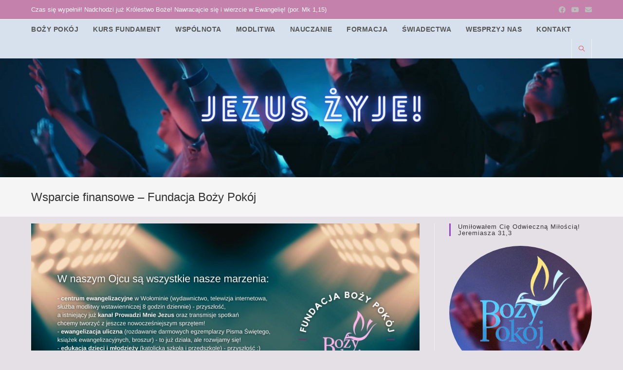

--- FILE ---
content_type: text/html; charset=UTF-8
request_url: https://www.bozypokoj.pl/fundacja-bozy-pokoj/
body_size: 22615
content:
<!DOCTYPE html>
<html class="html" lang="pl-PL">
<head>
	<meta charset="UTF-8">
	<link rel="profile" href="https://gmpg.org/xfn/11">

	<title>Wsparcie finansowe &#8211; Fundacja Boży Pokój &#8211; Jezus Żyje! Wspólnota Boży Pokój</title>
<meta name='robots' content='max-image-preview:large' />
<meta name="viewport" content="width=device-width, initial-scale=1"><link rel="alternate" type="application/rss+xml" title="Jezus Żyje! Wspólnota Boży Pokój &raquo; Kanał z wpisami" href="https://www.bozypokoj.pl/feed/" />
<link rel="alternate" type="application/rss+xml" title="Jezus Żyje! Wspólnota Boży Pokój &raquo; Kanał z komentarzami" href="https://www.bozypokoj.pl/comments/feed/" />
<link rel="alternate" title="oEmbed (JSON)" type="application/json+oembed" href="https://www.bozypokoj.pl/wp-json/oembed/1.0/embed?url=https%3A%2F%2Fwww.bozypokoj.pl%2Ffundacja-bozy-pokoj%2F" />
<link rel="alternate" title="oEmbed (XML)" type="text/xml+oembed" href="https://www.bozypokoj.pl/wp-json/oembed/1.0/embed?url=https%3A%2F%2Fwww.bozypokoj.pl%2Ffundacja-bozy-pokoj%2F&#038;format=xml" />
<style id='wp-img-auto-sizes-contain-inline-css' type='text/css'>
img:is([sizes=auto i],[sizes^="auto," i]){contain-intrinsic-size:3000px 1500px}
/*# sourceURL=wp-img-auto-sizes-contain-inline-css */
</style>
<style id='wp-emoji-styles-inline-css' type='text/css'>

	img.wp-smiley, img.emoji {
		display: inline !important;
		border: none !important;
		box-shadow: none !important;
		height: 1em !important;
		width: 1em !important;
		margin: 0 0.07em !important;
		vertical-align: -0.1em !important;
		background: none !important;
		padding: 0 !important;
	}
/*# sourceURL=wp-emoji-styles-inline-css */
</style>
<style id='wp-block-library-inline-css' type='text/css'>
:root{--wp-block-synced-color:#7a00df;--wp-block-synced-color--rgb:122,0,223;--wp-bound-block-color:var(--wp-block-synced-color);--wp-editor-canvas-background:#ddd;--wp-admin-theme-color:#007cba;--wp-admin-theme-color--rgb:0,124,186;--wp-admin-theme-color-darker-10:#006ba1;--wp-admin-theme-color-darker-10--rgb:0,107,160.5;--wp-admin-theme-color-darker-20:#005a87;--wp-admin-theme-color-darker-20--rgb:0,90,135;--wp-admin-border-width-focus:2px}@media (min-resolution:192dpi){:root{--wp-admin-border-width-focus:1.5px}}.wp-element-button{cursor:pointer}:root .has-very-light-gray-background-color{background-color:#eee}:root .has-very-dark-gray-background-color{background-color:#313131}:root .has-very-light-gray-color{color:#eee}:root .has-very-dark-gray-color{color:#313131}:root .has-vivid-green-cyan-to-vivid-cyan-blue-gradient-background{background:linear-gradient(135deg,#00d084,#0693e3)}:root .has-purple-crush-gradient-background{background:linear-gradient(135deg,#34e2e4,#4721fb 50%,#ab1dfe)}:root .has-hazy-dawn-gradient-background{background:linear-gradient(135deg,#faaca8,#dad0ec)}:root .has-subdued-olive-gradient-background{background:linear-gradient(135deg,#fafae1,#67a671)}:root .has-atomic-cream-gradient-background{background:linear-gradient(135deg,#fdd79a,#004a59)}:root .has-nightshade-gradient-background{background:linear-gradient(135deg,#330968,#31cdcf)}:root .has-midnight-gradient-background{background:linear-gradient(135deg,#020381,#2874fc)}:root{--wp--preset--font-size--normal:16px;--wp--preset--font-size--huge:42px}.has-regular-font-size{font-size:1em}.has-larger-font-size{font-size:2.625em}.has-normal-font-size{font-size:var(--wp--preset--font-size--normal)}.has-huge-font-size{font-size:var(--wp--preset--font-size--huge)}.has-text-align-center{text-align:center}.has-text-align-left{text-align:left}.has-text-align-right{text-align:right}.has-fit-text{white-space:nowrap!important}#end-resizable-editor-section{display:none}.aligncenter{clear:both}.items-justified-left{justify-content:flex-start}.items-justified-center{justify-content:center}.items-justified-right{justify-content:flex-end}.items-justified-space-between{justify-content:space-between}.screen-reader-text{border:0;clip-path:inset(50%);height:1px;margin:-1px;overflow:hidden;padding:0;position:absolute;width:1px;word-wrap:normal!important}.screen-reader-text:focus{background-color:#ddd;clip-path:none;color:#444;display:block;font-size:1em;height:auto;left:5px;line-height:normal;padding:15px 23px 14px;text-decoration:none;top:5px;width:auto;z-index:100000}html :where(.has-border-color){border-style:solid}html :where([style*=border-top-color]){border-top-style:solid}html :where([style*=border-right-color]){border-right-style:solid}html :where([style*=border-bottom-color]){border-bottom-style:solid}html :where([style*=border-left-color]){border-left-style:solid}html :where([style*=border-width]){border-style:solid}html :where([style*=border-top-width]){border-top-style:solid}html :where([style*=border-right-width]){border-right-style:solid}html :where([style*=border-bottom-width]){border-bottom-style:solid}html :where([style*=border-left-width]){border-left-style:solid}html :where(img[class*=wp-image-]){height:auto;max-width:100%}:where(figure){margin:0 0 1em}html :where(.is-position-sticky){--wp-admin--admin-bar--position-offset:var(--wp-admin--admin-bar--height,0px)}@media screen and (max-width:600px){html :where(.is-position-sticky){--wp-admin--admin-bar--position-offset:0px}}

/*# sourceURL=wp-block-library-inline-css */
</style><style id='wp-block-button-inline-css' type='text/css'>
.wp-block-button__link{align-content:center;box-sizing:border-box;cursor:pointer;display:inline-block;height:100%;text-align:center;word-break:break-word}.wp-block-button__link.aligncenter{text-align:center}.wp-block-button__link.alignright{text-align:right}:where(.wp-block-button__link){border-radius:9999px;box-shadow:none;padding:calc(.667em + 2px) calc(1.333em + 2px);text-decoration:none}.wp-block-button[style*=text-decoration] .wp-block-button__link{text-decoration:inherit}.wp-block-buttons>.wp-block-button.has-custom-width{max-width:none}.wp-block-buttons>.wp-block-button.has-custom-width .wp-block-button__link{width:100%}.wp-block-buttons>.wp-block-button.has-custom-font-size .wp-block-button__link{font-size:inherit}.wp-block-buttons>.wp-block-button.wp-block-button__width-25{width:calc(25% - var(--wp--style--block-gap, .5em)*.75)}.wp-block-buttons>.wp-block-button.wp-block-button__width-50{width:calc(50% - var(--wp--style--block-gap, .5em)*.5)}.wp-block-buttons>.wp-block-button.wp-block-button__width-75{width:calc(75% - var(--wp--style--block-gap, .5em)*.25)}.wp-block-buttons>.wp-block-button.wp-block-button__width-100{flex-basis:100%;width:100%}.wp-block-buttons.is-vertical>.wp-block-button.wp-block-button__width-25{width:25%}.wp-block-buttons.is-vertical>.wp-block-button.wp-block-button__width-50{width:50%}.wp-block-buttons.is-vertical>.wp-block-button.wp-block-button__width-75{width:75%}.wp-block-button.is-style-squared,.wp-block-button__link.wp-block-button.is-style-squared{border-radius:0}.wp-block-button.no-border-radius,.wp-block-button__link.no-border-radius{border-radius:0!important}:root :where(.wp-block-button .wp-block-button__link.is-style-outline),:root :where(.wp-block-button.is-style-outline>.wp-block-button__link){border:2px solid;padding:.667em 1.333em}:root :where(.wp-block-button .wp-block-button__link.is-style-outline:not(.has-text-color)),:root :where(.wp-block-button.is-style-outline>.wp-block-button__link:not(.has-text-color)){color:currentColor}:root :where(.wp-block-button .wp-block-button__link.is-style-outline:not(.has-background)),:root :where(.wp-block-button.is-style-outline>.wp-block-button__link:not(.has-background)){background-color:initial;background-image:none}
/*# sourceURL=https://www.bozypokoj.pl/wp-includes/blocks/button/style.min.css */
</style>
<style id='wp-block-gallery-inline-css' type='text/css'>
.blocks-gallery-grid:not(.has-nested-images),.wp-block-gallery:not(.has-nested-images){display:flex;flex-wrap:wrap;list-style-type:none;margin:0;padding:0}.blocks-gallery-grid:not(.has-nested-images) .blocks-gallery-image,.blocks-gallery-grid:not(.has-nested-images) .blocks-gallery-item,.wp-block-gallery:not(.has-nested-images) .blocks-gallery-image,.wp-block-gallery:not(.has-nested-images) .blocks-gallery-item{display:flex;flex-direction:column;flex-grow:1;justify-content:center;margin:0 1em 1em 0;position:relative;width:calc(50% - 1em)}.blocks-gallery-grid:not(.has-nested-images) .blocks-gallery-image:nth-of-type(2n),.blocks-gallery-grid:not(.has-nested-images) .blocks-gallery-item:nth-of-type(2n),.wp-block-gallery:not(.has-nested-images) .blocks-gallery-image:nth-of-type(2n),.wp-block-gallery:not(.has-nested-images) .blocks-gallery-item:nth-of-type(2n){margin-right:0}.blocks-gallery-grid:not(.has-nested-images) .blocks-gallery-image figure,.blocks-gallery-grid:not(.has-nested-images) .blocks-gallery-item figure,.wp-block-gallery:not(.has-nested-images) .blocks-gallery-image figure,.wp-block-gallery:not(.has-nested-images) .blocks-gallery-item figure{align-items:flex-end;display:flex;height:100%;justify-content:flex-start;margin:0}.blocks-gallery-grid:not(.has-nested-images) .blocks-gallery-image img,.blocks-gallery-grid:not(.has-nested-images) .blocks-gallery-item img,.wp-block-gallery:not(.has-nested-images) .blocks-gallery-image img,.wp-block-gallery:not(.has-nested-images) .blocks-gallery-item img{display:block;height:auto;max-width:100%;width:auto}.blocks-gallery-grid:not(.has-nested-images) .blocks-gallery-image figcaption,.blocks-gallery-grid:not(.has-nested-images) .blocks-gallery-item figcaption,.wp-block-gallery:not(.has-nested-images) .blocks-gallery-image figcaption,.wp-block-gallery:not(.has-nested-images) .blocks-gallery-item figcaption{background:linear-gradient(0deg,#000000b3,#0000004d 70%,#0000);bottom:0;box-sizing:border-box;color:#fff;font-size:.8em;margin:0;max-height:100%;overflow:auto;padding:3em .77em .7em;position:absolute;text-align:center;width:100%;z-index:2}.blocks-gallery-grid:not(.has-nested-images) .blocks-gallery-image figcaption img,.blocks-gallery-grid:not(.has-nested-images) .blocks-gallery-item figcaption img,.wp-block-gallery:not(.has-nested-images) .blocks-gallery-image figcaption img,.wp-block-gallery:not(.has-nested-images) .blocks-gallery-item figcaption img{display:inline}.blocks-gallery-grid:not(.has-nested-images) figcaption,.wp-block-gallery:not(.has-nested-images) figcaption{flex-grow:1}.blocks-gallery-grid:not(.has-nested-images).is-cropped .blocks-gallery-image a,.blocks-gallery-grid:not(.has-nested-images).is-cropped .blocks-gallery-image img,.blocks-gallery-grid:not(.has-nested-images).is-cropped .blocks-gallery-item a,.blocks-gallery-grid:not(.has-nested-images).is-cropped .blocks-gallery-item img,.wp-block-gallery:not(.has-nested-images).is-cropped .blocks-gallery-image a,.wp-block-gallery:not(.has-nested-images).is-cropped .blocks-gallery-image img,.wp-block-gallery:not(.has-nested-images).is-cropped .blocks-gallery-item a,.wp-block-gallery:not(.has-nested-images).is-cropped .blocks-gallery-item img{flex:1;height:100%;object-fit:cover;width:100%}.blocks-gallery-grid:not(.has-nested-images).columns-1 .blocks-gallery-image,.blocks-gallery-grid:not(.has-nested-images).columns-1 .blocks-gallery-item,.wp-block-gallery:not(.has-nested-images).columns-1 .blocks-gallery-image,.wp-block-gallery:not(.has-nested-images).columns-1 .blocks-gallery-item{margin-right:0;width:100%}@media (min-width:600px){.blocks-gallery-grid:not(.has-nested-images).columns-3 .blocks-gallery-image,.blocks-gallery-grid:not(.has-nested-images).columns-3 .blocks-gallery-item,.wp-block-gallery:not(.has-nested-images).columns-3 .blocks-gallery-image,.wp-block-gallery:not(.has-nested-images).columns-3 .blocks-gallery-item{margin-right:1em;width:calc(33.33333% - .66667em)}.blocks-gallery-grid:not(.has-nested-images).columns-4 .blocks-gallery-image,.blocks-gallery-grid:not(.has-nested-images).columns-4 .blocks-gallery-item,.wp-block-gallery:not(.has-nested-images).columns-4 .blocks-gallery-image,.wp-block-gallery:not(.has-nested-images).columns-4 .blocks-gallery-item{margin-right:1em;width:calc(25% - .75em)}.blocks-gallery-grid:not(.has-nested-images).columns-5 .blocks-gallery-image,.blocks-gallery-grid:not(.has-nested-images).columns-5 .blocks-gallery-item,.wp-block-gallery:not(.has-nested-images).columns-5 .blocks-gallery-image,.wp-block-gallery:not(.has-nested-images).columns-5 .blocks-gallery-item{margin-right:1em;width:calc(20% - .8em)}.blocks-gallery-grid:not(.has-nested-images).columns-6 .blocks-gallery-image,.blocks-gallery-grid:not(.has-nested-images).columns-6 .blocks-gallery-item,.wp-block-gallery:not(.has-nested-images).columns-6 .blocks-gallery-image,.wp-block-gallery:not(.has-nested-images).columns-6 .blocks-gallery-item{margin-right:1em;width:calc(16.66667% - .83333em)}.blocks-gallery-grid:not(.has-nested-images).columns-7 .blocks-gallery-image,.blocks-gallery-grid:not(.has-nested-images).columns-7 .blocks-gallery-item,.wp-block-gallery:not(.has-nested-images).columns-7 .blocks-gallery-image,.wp-block-gallery:not(.has-nested-images).columns-7 .blocks-gallery-item{margin-right:1em;width:calc(14.28571% - .85714em)}.blocks-gallery-grid:not(.has-nested-images).columns-8 .blocks-gallery-image,.blocks-gallery-grid:not(.has-nested-images).columns-8 .blocks-gallery-item,.wp-block-gallery:not(.has-nested-images).columns-8 .blocks-gallery-image,.wp-block-gallery:not(.has-nested-images).columns-8 .blocks-gallery-item{margin-right:1em;width:calc(12.5% - .875em)}.blocks-gallery-grid:not(.has-nested-images).columns-1 .blocks-gallery-image:nth-of-type(1n),.blocks-gallery-grid:not(.has-nested-images).columns-1 .blocks-gallery-item:nth-of-type(1n),.blocks-gallery-grid:not(.has-nested-images).columns-2 .blocks-gallery-image:nth-of-type(2n),.blocks-gallery-grid:not(.has-nested-images).columns-2 .blocks-gallery-item:nth-of-type(2n),.blocks-gallery-grid:not(.has-nested-images).columns-3 .blocks-gallery-image:nth-of-type(3n),.blocks-gallery-grid:not(.has-nested-images).columns-3 .blocks-gallery-item:nth-of-type(3n),.blocks-gallery-grid:not(.has-nested-images).columns-4 .blocks-gallery-image:nth-of-type(4n),.blocks-gallery-grid:not(.has-nested-images).columns-4 .blocks-gallery-item:nth-of-type(4n),.blocks-gallery-grid:not(.has-nested-images).columns-5 .blocks-gallery-image:nth-of-type(5n),.blocks-gallery-grid:not(.has-nested-images).columns-5 .blocks-gallery-item:nth-of-type(5n),.blocks-gallery-grid:not(.has-nested-images).columns-6 .blocks-gallery-image:nth-of-type(6n),.blocks-gallery-grid:not(.has-nested-images).columns-6 .blocks-gallery-item:nth-of-type(6n),.blocks-gallery-grid:not(.has-nested-images).columns-7 .blocks-gallery-image:nth-of-type(7n),.blocks-gallery-grid:not(.has-nested-images).columns-7 .blocks-gallery-item:nth-of-type(7n),.blocks-gallery-grid:not(.has-nested-images).columns-8 .blocks-gallery-image:nth-of-type(8n),.blocks-gallery-grid:not(.has-nested-images).columns-8 .blocks-gallery-item:nth-of-type(8n),.wp-block-gallery:not(.has-nested-images).columns-1 .blocks-gallery-image:nth-of-type(1n),.wp-block-gallery:not(.has-nested-images).columns-1 .blocks-gallery-item:nth-of-type(1n),.wp-block-gallery:not(.has-nested-images).columns-2 .blocks-gallery-image:nth-of-type(2n),.wp-block-gallery:not(.has-nested-images).columns-2 .blocks-gallery-item:nth-of-type(2n),.wp-block-gallery:not(.has-nested-images).columns-3 .blocks-gallery-image:nth-of-type(3n),.wp-block-gallery:not(.has-nested-images).columns-3 .blocks-gallery-item:nth-of-type(3n),.wp-block-gallery:not(.has-nested-images).columns-4 .blocks-gallery-image:nth-of-type(4n),.wp-block-gallery:not(.has-nested-images).columns-4 .blocks-gallery-item:nth-of-type(4n),.wp-block-gallery:not(.has-nested-images).columns-5 .blocks-gallery-image:nth-of-type(5n),.wp-block-gallery:not(.has-nested-images).columns-5 .blocks-gallery-item:nth-of-type(5n),.wp-block-gallery:not(.has-nested-images).columns-6 .blocks-gallery-image:nth-of-type(6n),.wp-block-gallery:not(.has-nested-images).columns-6 .blocks-gallery-item:nth-of-type(6n),.wp-block-gallery:not(.has-nested-images).columns-7 .blocks-gallery-image:nth-of-type(7n),.wp-block-gallery:not(.has-nested-images).columns-7 .blocks-gallery-item:nth-of-type(7n),.wp-block-gallery:not(.has-nested-images).columns-8 .blocks-gallery-image:nth-of-type(8n),.wp-block-gallery:not(.has-nested-images).columns-8 .blocks-gallery-item:nth-of-type(8n){margin-right:0}}.blocks-gallery-grid:not(.has-nested-images) .blocks-gallery-image:last-child,.blocks-gallery-grid:not(.has-nested-images) .blocks-gallery-item:last-child,.wp-block-gallery:not(.has-nested-images) .blocks-gallery-image:last-child,.wp-block-gallery:not(.has-nested-images) .blocks-gallery-item:last-child{margin-right:0}.blocks-gallery-grid:not(.has-nested-images).alignleft,.blocks-gallery-grid:not(.has-nested-images).alignright,.wp-block-gallery:not(.has-nested-images).alignleft,.wp-block-gallery:not(.has-nested-images).alignright{max-width:420px;width:100%}.blocks-gallery-grid:not(.has-nested-images).aligncenter .blocks-gallery-item figure,.wp-block-gallery:not(.has-nested-images).aligncenter .blocks-gallery-item figure{justify-content:center}.wp-block-gallery:not(.is-cropped) .blocks-gallery-item{align-self:flex-start}figure.wp-block-gallery.has-nested-images{align-items:normal}.wp-block-gallery.has-nested-images figure.wp-block-image:not(#individual-image){margin:0;width:calc(50% - var(--wp--style--unstable-gallery-gap, 16px)/2)}.wp-block-gallery.has-nested-images figure.wp-block-image{box-sizing:border-box;display:flex;flex-direction:column;flex-grow:1;justify-content:center;max-width:100%;position:relative}.wp-block-gallery.has-nested-images figure.wp-block-image>a,.wp-block-gallery.has-nested-images figure.wp-block-image>div{flex-direction:column;flex-grow:1;margin:0}.wp-block-gallery.has-nested-images figure.wp-block-image img{display:block;height:auto;max-width:100%!important;width:auto}.wp-block-gallery.has-nested-images figure.wp-block-image figcaption,.wp-block-gallery.has-nested-images figure.wp-block-image:has(figcaption):before{bottom:0;left:0;max-height:100%;position:absolute;right:0}.wp-block-gallery.has-nested-images figure.wp-block-image:has(figcaption):before{backdrop-filter:blur(3px);content:"";height:100%;-webkit-mask-image:linear-gradient(0deg,#000 20%,#0000);mask-image:linear-gradient(0deg,#000 20%,#0000);max-height:40%;pointer-events:none}.wp-block-gallery.has-nested-images figure.wp-block-image figcaption{box-sizing:border-box;color:#fff;font-size:13px;margin:0;overflow:auto;padding:1em;text-align:center;text-shadow:0 0 1.5px #000}.wp-block-gallery.has-nested-images figure.wp-block-image figcaption::-webkit-scrollbar{height:12px;width:12px}.wp-block-gallery.has-nested-images figure.wp-block-image figcaption::-webkit-scrollbar-track{background-color:initial}.wp-block-gallery.has-nested-images figure.wp-block-image figcaption::-webkit-scrollbar-thumb{background-clip:padding-box;background-color:initial;border:3px solid #0000;border-radius:8px}.wp-block-gallery.has-nested-images figure.wp-block-image figcaption:focus-within::-webkit-scrollbar-thumb,.wp-block-gallery.has-nested-images figure.wp-block-image figcaption:focus::-webkit-scrollbar-thumb,.wp-block-gallery.has-nested-images figure.wp-block-image figcaption:hover::-webkit-scrollbar-thumb{background-color:#fffc}.wp-block-gallery.has-nested-images figure.wp-block-image figcaption{scrollbar-color:#0000 #0000;scrollbar-gutter:stable both-edges;scrollbar-width:thin}.wp-block-gallery.has-nested-images figure.wp-block-image figcaption:focus,.wp-block-gallery.has-nested-images figure.wp-block-image figcaption:focus-within,.wp-block-gallery.has-nested-images figure.wp-block-image figcaption:hover{scrollbar-color:#fffc #0000}.wp-block-gallery.has-nested-images figure.wp-block-image figcaption{will-change:transform}@media (hover:none){.wp-block-gallery.has-nested-images figure.wp-block-image figcaption{scrollbar-color:#fffc #0000}}.wp-block-gallery.has-nested-images figure.wp-block-image figcaption{background:linear-gradient(0deg,#0006,#0000)}.wp-block-gallery.has-nested-images figure.wp-block-image figcaption img{display:inline}.wp-block-gallery.has-nested-images figure.wp-block-image figcaption a{color:inherit}.wp-block-gallery.has-nested-images figure.wp-block-image.has-custom-border img{box-sizing:border-box}.wp-block-gallery.has-nested-images figure.wp-block-image.has-custom-border>a,.wp-block-gallery.has-nested-images figure.wp-block-image.has-custom-border>div,.wp-block-gallery.has-nested-images figure.wp-block-image.is-style-rounded>a,.wp-block-gallery.has-nested-images figure.wp-block-image.is-style-rounded>div{flex:1 1 auto}.wp-block-gallery.has-nested-images figure.wp-block-image.has-custom-border figcaption,.wp-block-gallery.has-nested-images figure.wp-block-image.is-style-rounded figcaption{background:none;color:inherit;flex:initial;margin:0;padding:10px 10px 9px;position:relative;text-shadow:none}.wp-block-gallery.has-nested-images figure.wp-block-image.has-custom-border:before,.wp-block-gallery.has-nested-images figure.wp-block-image.is-style-rounded:before{content:none}.wp-block-gallery.has-nested-images figcaption{flex-basis:100%;flex-grow:1;text-align:center}.wp-block-gallery.has-nested-images:not(.is-cropped) figure.wp-block-image:not(#individual-image){margin-bottom:auto;margin-top:0}.wp-block-gallery.has-nested-images.is-cropped figure.wp-block-image:not(#individual-image){align-self:inherit}.wp-block-gallery.has-nested-images.is-cropped figure.wp-block-image:not(#individual-image)>a,.wp-block-gallery.has-nested-images.is-cropped figure.wp-block-image:not(#individual-image)>div:not(.components-drop-zone){display:flex}.wp-block-gallery.has-nested-images.is-cropped figure.wp-block-image:not(#individual-image) a,.wp-block-gallery.has-nested-images.is-cropped figure.wp-block-image:not(#individual-image) img{flex:1 0 0%;height:100%;object-fit:cover;width:100%}.wp-block-gallery.has-nested-images.columns-1 figure.wp-block-image:not(#individual-image){width:100%}@media (min-width:600px){.wp-block-gallery.has-nested-images.columns-3 figure.wp-block-image:not(#individual-image){width:calc(33.33333% - var(--wp--style--unstable-gallery-gap, 16px)*.66667)}.wp-block-gallery.has-nested-images.columns-4 figure.wp-block-image:not(#individual-image){width:calc(25% - var(--wp--style--unstable-gallery-gap, 16px)*.75)}.wp-block-gallery.has-nested-images.columns-5 figure.wp-block-image:not(#individual-image){width:calc(20% - var(--wp--style--unstable-gallery-gap, 16px)*.8)}.wp-block-gallery.has-nested-images.columns-6 figure.wp-block-image:not(#individual-image){width:calc(16.66667% - var(--wp--style--unstable-gallery-gap, 16px)*.83333)}.wp-block-gallery.has-nested-images.columns-7 figure.wp-block-image:not(#individual-image){width:calc(14.28571% - var(--wp--style--unstable-gallery-gap, 16px)*.85714)}.wp-block-gallery.has-nested-images.columns-8 figure.wp-block-image:not(#individual-image){width:calc(12.5% - var(--wp--style--unstable-gallery-gap, 16px)*.875)}.wp-block-gallery.has-nested-images.columns-default figure.wp-block-image:not(#individual-image){width:calc(33.33% - var(--wp--style--unstable-gallery-gap, 16px)*.66667)}.wp-block-gallery.has-nested-images.columns-default figure.wp-block-image:not(#individual-image):first-child:nth-last-child(2),.wp-block-gallery.has-nested-images.columns-default figure.wp-block-image:not(#individual-image):first-child:nth-last-child(2)~figure.wp-block-image:not(#individual-image){width:calc(50% - var(--wp--style--unstable-gallery-gap, 16px)*.5)}.wp-block-gallery.has-nested-images.columns-default figure.wp-block-image:not(#individual-image):first-child:last-child{width:100%}}.wp-block-gallery.has-nested-images.alignleft,.wp-block-gallery.has-nested-images.alignright{max-width:420px;width:100%}.wp-block-gallery.has-nested-images.aligncenter{justify-content:center}
/*# sourceURL=https://www.bozypokoj.pl/wp-includes/blocks/gallery/style.min.css */
</style>
<style id='wp-block-gallery-theme-inline-css' type='text/css'>
.blocks-gallery-caption{color:#555;font-size:13px;text-align:center}.is-dark-theme .blocks-gallery-caption{color:#ffffffa6}
/*# sourceURL=https://www.bozypokoj.pl/wp-includes/blocks/gallery/theme.min.css */
</style>
<style id='wp-block-heading-inline-css' type='text/css'>
h1:where(.wp-block-heading).has-background,h2:where(.wp-block-heading).has-background,h3:where(.wp-block-heading).has-background,h4:where(.wp-block-heading).has-background,h5:where(.wp-block-heading).has-background,h6:where(.wp-block-heading).has-background{padding:1.25em 2.375em}h1.has-text-align-left[style*=writing-mode]:where([style*=vertical-lr]),h1.has-text-align-right[style*=writing-mode]:where([style*=vertical-rl]),h2.has-text-align-left[style*=writing-mode]:where([style*=vertical-lr]),h2.has-text-align-right[style*=writing-mode]:where([style*=vertical-rl]),h3.has-text-align-left[style*=writing-mode]:where([style*=vertical-lr]),h3.has-text-align-right[style*=writing-mode]:where([style*=vertical-rl]),h4.has-text-align-left[style*=writing-mode]:where([style*=vertical-lr]),h4.has-text-align-right[style*=writing-mode]:where([style*=vertical-rl]),h5.has-text-align-left[style*=writing-mode]:where([style*=vertical-lr]),h5.has-text-align-right[style*=writing-mode]:where([style*=vertical-rl]),h6.has-text-align-left[style*=writing-mode]:where([style*=vertical-lr]),h6.has-text-align-right[style*=writing-mode]:where([style*=vertical-rl]){rotate:180deg}
/*# sourceURL=https://www.bozypokoj.pl/wp-includes/blocks/heading/style.min.css */
</style>
<style id='wp-block-image-inline-css' type='text/css'>
.wp-block-image>a,.wp-block-image>figure>a{display:inline-block}.wp-block-image img{box-sizing:border-box;height:auto;max-width:100%;vertical-align:bottom}@media not (prefers-reduced-motion){.wp-block-image img.hide{visibility:hidden}.wp-block-image img.show{animation:show-content-image .4s}}.wp-block-image[style*=border-radius] img,.wp-block-image[style*=border-radius]>a{border-radius:inherit}.wp-block-image.has-custom-border img{box-sizing:border-box}.wp-block-image.aligncenter{text-align:center}.wp-block-image.alignfull>a,.wp-block-image.alignwide>a{width:100%}.wp-block-image.alignfull img,.wp-block-image.alignwide img{height:auto;width:100%}.wp-block-image .aligncenter,.wp-block-image .alignleft,.wp-block-image .alignright,.wp-block-image.aligncenter,.wp-block-image.alignleft,.wp-block-image.alignright{display:table}.wp-block-image .aligncenter>figcaption,.wp-block-image .alignleft>figcaption,.wp-block-image .alignright>figcaption,.wp-block-image.aligncenter>figcaption,.wp-block-image.alignleft>figcaption,.wp-block-image.alignright>figcaption{caption-side:bottom;display:table-caption}.wp-block-image .alignleft{float:left;margin:.5em 1em .5em 0}.wp-block-image .alignright{float:right;margin:.5em 0 .5em 1em}.wp-block-image .aligncenter{margin-left:auto;margin-right:auto}.wp-block-image :where(figcaption){margin-bottom:1em;margin-top:.5em}.wp-block-image.is-style-circle-mask img{border-radius:9999px}@supports ((-webkit-mask-image:none) or (mask-image:none)) or (-webkit-mask-image:none){.wp-block-image.is-style-circle-mask img{border-radius:0;-webkit-mask-image:url('data:image/svg+xml;utf8,<svg viewBox="0 0 100 100" xmlns="http://www.w3.org/2000/svg"><circle cx="50" cy="50" r="50"/></svg>');mask-image:url('data:image/svg+xml;utf8,<svg viewBox="0 0 100 100" xmlns="http://www.w3.org/2000/svg"><circle cx="50" cy="50" r="50"/></svg>');mask-mode:alpha;-webkit-mask-position:center;mask-position:center;-webkit-mask-repeat:no-repeat;mask-repeat:no-repeat;-webkit-mask-size:contain;mask-size:contain}}:root :where(.wp-block-image.is-style-rounded img,.wp-block-image .is-style-rounded img){border-radius:9999px}.wp-block-image figure{margin:0}.wp-lightbox-container{display:flex;flex-direction:column;position:relative}.wp-lightbox-container img{cursor:zoom-in}.wp-lightbox-container img:hover+button{opacity:1}.wp-lightbox-container button{align-items:center;backdrop-filter:blur(16px) saturate(180%);background-color:#5a5a5a40;border:none;border-radius:4px;cursor:zoom-in;display:flex;height:20px;justify-content:center;opacity:0;padding:0;position:absolute;right:16px;text-align:center;top:16px;width:20px;z-index:100}@media not (prefers-reduced-motion){.wp-lightbox-container button{transition:opacity .2s ease}}.wp-lightbox-container button:focus-visible{outline:3px auto #5a5a5a40;outline:3px auto -webkit-focus-ring-color;outline-offset:3px}.wp-lightbox-container button:hover{cursor:pointer;opacity:1}.wp-lightbox-container button:focus{opacity:1}.wp-lightbox-container button:focus,.wp-lightbox-container button:hover,.wp-lightbox-container button:not(:hover):not(:active):not(.has-background){background-color:#5a5a5a40;border:none}.wp-lightbox-overlay{box-sizing:border-box;cursor:zoom-out;height:100vh;left:0;overflow:hidden;position:fixed;top:0;visibility:hidden;width:100%;z-index:100000}.wp-lightbox-overlay .close-button{align-items:center;cursor:pointer;display:flex;justify-content:center;min-height:40px;min-width:40px;padding:0;position:absolute;right:calc(env(safe-area-inset-right) + 16px);top:calc(env(safe-area-inset-top) + 16px);z-index:5000000}.wp-lightbox-overlay .close-button:focus,.wp-lightbox-overlay .close-button:hover,.wp-lightbox-overlay .close-button:not(:hover):not(:active):not(.has-background){background:none;border:none}.wp-lightbox-overlay .lightbox-image-container{height:var(--wp--lightbox-container-height);left:50%;overflow:hidden;position:absolute;top:50%;transform:translate(-50%,-50%);transform-origin:top left;width:var(--wp--lightbox-container-width);z-index:9999999999}.wp-lightbox-overlay .wp-block-image{align-items:center;box-sizing:border-box;display:flex;height:100%;justify-content:center;margin:0;position:relative;transform-origin:0 0;width:100%;z-index:3000000}.wp-lightbox-overlay .wp-block-image img{height:var(--wp--lightbox-image-height);min-height:var(--wp--lightbox-image-height);min-width:var(--wp--lightbox-image-width);width:var(--wp--lightbox-image-width)}.wp-lightbox-overlay .wp-block-image figcaption{display:none}.wp-lightbox-overlay button{background:none;border:none}.wp-lightbox-overlay .scrim{background-color:#fff;height:100%;opacity:.9;position:absolute;width:100%;z-index:2000000}.wp-lightbox-overlay.active{visibility:visible}@media not (prefers-reduced-motion){.wp-lightbox-overlay.active{animation:turn-on-visibility .25s both}.wp-lightbox-overlay.active img{animation:turn-on-visibility .35s both}.wp-lightbox-overlay.show-closing-animation:not(.active){animation:turn-off-visibility .35s both}.wp-lightbox-overlay.show-closing-animation:not(.active) img{animation:turn-off-visibility .25s both}.wp-lightbox-overlay.zoom.active{animation:none;opacity:1;visibility:visible}.wp-lightbox-overlay.zoom.active .lightbox-image-container{animation:lightbox-zoom-in .4s}.wp-lightbox-overlay.zoom.active .lightbox-image-container img{animation:none}.wp-lightbox-overlay.zoom.active .scrim{animation:turn-on-visibility .4s forwards}.wp-lightbox-overlay.zoom.show-closing-animation:not(.active){animation:none}.wp-lightbox-overlay.zoom.show-closing-animation:not(.active) .lightbox-image-container{animation:lightbox-zoom-out .4s}.wp-lightbox-overlay.zoom.show-closing-animation:not(.active) .lightbox-image-container img{animation:none}.wp-lightbox-overlay.zoom.show-closing-animation:not(.active) .scrim{animation:turn-off-visibility .4s forwards}}@keyframes show-content-image{0%{visibility:hidden}99%{visibility:hidden}to{visibility:visible}}@keyframes turn-on-visibility{0%{opacity:0}to{opacity:1}}@keyframes turn-off-visibility{0%{opacity:1;visibility:visible}99%{opacity:0;visibility:visible}to{opacity:0;visibility:hidden}}@keyframes lightbox-zoom-in{0%{transform:translate(calc((-100vw + var(--wp--lightbox-scrollbar-width))/2 + var(--wp--lightbox-initial-left-position)),calc(-50vh + var(--wp--lightbox-initial-top-position))) scale(var(--wp--lightbox-scale))}to{transform:translate(-50%,-50%) scale(1)}}@keyframes lightbox-zoom-out{0%{transform:translate(-50%,-50%) scale(1);visibility:visible}99%{visibility:visible}to{transform:translate(calc((-100vw + var(--wp--lightbox-scrollbar-width))/2 + var(--wp--lightbox-initial-left-position)),calc(-50vh + var(--wp--lightbox-initial-top-position))) scale(var(--wp--lightbox-scale));visibility:hidden}}
/*# sourceURL=https://www.bozypokoj.pl/wp-includes/blocks/image/style.min.css */
</style>
<style id='wp-block-image-theme-inline-css' type='text/css'>
:root :where(.wp-block-image figcaption){color:#555;font-size:13px;text-align:center}.is-dark-theme :root :where(.wp-block-image figcaption){color:#ffffffa6}.wp-block-image{margin:0 0 1em}
/*# sourceURL=https://www.bozypokoj.pl/wp-includes/blocks/image/theme.min.css */
</style>
<style id='wp-block-buttons-inline-css' type='text/css'>
.wp-block-buttons{box-sizing:border-box}.wp-block-buttons.is-vertical{flex-direction:column}.wp-block-buttons.is-vertical>.wp-block-button:last-child{margin-bottom:0}.wp-block-buttons>.wp-block-button{display:inline-block;margin:0}.wp-block-buttons.is-content-justification-left{justify-content:flex-start}.wp-block-buttons.is-content-justification-left.is-vertical{align-items:flex-start}.wp-block-buttons.is-content-justification-center{justify-content:center}.wp-block-buttons.is-content-justification-center.is-vertical{align-items:center}.wp-block-buttons.is-content-justification-right{justify-content:flex-end}.wp-block-buttons.is-content-justification-right.is-vertical{align-items:flex-end}.wp-block-buttons.is-content-justification-space-between{justify-content:space-between}.wp-block-buttons.aligncenter{text-align:center}.wp-block-buttons:not(.is-content-justification-space-between,.is-content-justification-right,.is-content-justification-left,.is-content-justification-center) .wp-block-button.aligncenter{margin-left:auto;margin-right:auto;width:100%}.wp-block-buttons[style*=text-decoration] .wp-block-button,.wp-block-buttons[style*=text-decoration] .wp-block-button__link{text-decoration:inherit}.wp-block-buttons.has-custom-font-size .wp-block-button__link{font-size:inherit}.wp-block-buttons .wp-block-button__link{width:100%}.wp-block-button.aligncenter{text-align:center}
/*# sourceURL=https://www.bozypokoj.pl/wp-includes/blocks/buttons/style.min.css */
</style>
<style id='wp-block-embed-inline-css' type='text/css'>
.wp-block-embed.alignleft,.wp-block-embed.alignright,.wp-block[data-align=left]>[data-type="core/embed"],.wp-block[data-align=right]>[data-type="core/embed"]{max-width:360px;width:100%}.wp-block-embed.alignleft .wp-block-embed__wrapper,.wp-block-embed.alignright .wp-block-embed__wrapper,.wp-block[data-align=left]>[data-type="core/embed"] .wp-block-embed__wrapper,.wp-block[data-align=right]>[data-type="core/embed"] .wp-block-embed__wrapper{min-width:280px}.wp-block-cover .wp-block-embed{min-height:240px;min-width:320px}.wp-block-embed{overflow-wrap:break-word}.wp-block-embed :where(figcaption){margin-bottom:1em;margin-top:.5em}.wp-block-embed iframe{max-width:100%}.wp-block-embed__wrapper{position:relative}.wp-embed-responsive .wp-has-aspect-ratio .wp-block-embed__wrapper:before{content:"";display:block;padding-top:50%}.wp-embed-responsive .wp-has-aspect-ratio iframe{bottom:0;height:100%;left:0;position:absolute;right:0;top:0;width:100%}.wp-embed-responsive .wp-embed-aspect-21-9 .wp-block-embed__wrapper:before{padding-top:42.85%}.wp-embed-responsive .wp-embed-aspect-18-9 .wp-block-embed__wrapper:before{padding-top:50%}.wp-embed-responsive .wp-embed-aspect-16-9 .wp-block-embed__wrapper:before{padding-top:56.25%}.wp-embed-responsive .wp-embed-aspect-4-3 .wp-block-embed__wrapper:before{padding-top:75%}.wp-embed-responsive .wp-embed-aspect-1-1 .wp-block-embed__wrapper:before{padding-top:100%}.wp-embed-responsive .wp-embed-aspect-9-16 .wp-block-embed__wrapper:before{padding-top:177.77%}.wp-embed-responsive .wp-embed-aspect-1-2 .wp-block-embed__wrapper:before{padding-top:200%}
/*# sourceURL=https://www.bozypokoj.pl/wp-includes/blocks/embed/style.min.css */
</style>
<style id='wp-block-embed-theme-inline-css' type='text/css'>
.wp-block-embed :where(figcaption){color:#555;font-size:13px;text-align:center}.is-dark-theme .wp-block-embed :where(figcaption){color:#ffffffa6}.wp-block-embed{margin:0 0 1em}
/*# sourceURL=https://www.bozypokoj.pl/wp-includes/blocks/embed/theme.min.css */
</style>
<style id='wp-block-paragraph-inline-css' type='text/css'>
.is-small-text{font-size:.875em}.is-regular-text{font-size:1em}.is-large-text{font-size:2.25em}.is-larger-text{font-size:3em}.has-drop-cap:not(:focus):first-letter{float:left;font-size:8.4em;font-style:normal;font-weight:100;line-height:.68;margin:.05em .1em 0 0;text-transform:uppercase}body.rtl .has-drop-cap:not(:focus):first-letter{float:none;margin-left:.1em}p.has-drop-cap.has-background{overflow:hidden}:root :where(p.has-background){padding:1.25em 2.375em}:where(p.has-text-color:not(.has-link-color)) a{color:inherit}p.has-text-align-left[style*="writing-mode:vertical-lr"],p.has-text-align-right[style*="writing-mode:vertical-rl"]{rotate:180deg}
/*# sourceURL=https://www.bozypokoj.pl/wp-includes/blocks/paragraph/style.min.css */
</style>
<style id='wp-block-table-inline-css' type='text/css'>
.wp-block-table{overflow-x:auto}.wp-block-table table{border-collapse:collapse;width:100%}.wp-block-table thead{border-bottom:3px solid}.wp-block-table tfoot{border-top:3px solid}.wp-block-table td,.wp-block-table th{border:1px solid;padding:.5em}.wp-block-table .has-fixed-layout{table-layout:fixed;width:100%}.wp-block-table .has-fixed-layout td,.wp-block-table .has-fixed-layout th{word-break:break-word}.wp-block-table.aligncenter,.wp-block-table.alignleft,.wp-block-table.alignright{display:table;width:auto}.wp-block-table.aligncenter td,.wp-block-table.aligncenter th,.wp-block-table.alignleft td,.wp-block-table.alignleft th,.wp-block-table.alignright td,.wp-block-table.alignright th{word-break:break-word}.wp-block-table .has-subtle-light-gray-background-color{background-color:#f3f4f5}.wp-block-table .has-subtle-pale-green-background-color{background-color:#e9fbe5}.wp-block-table .has-subtle-pale-blue-background-color{background-color:#e7f5fe}.wp-block-table .has-subtle-pale-pink-background-color{background-color:#fcf0ef}.wp-block-table.is-style-stripes{background-color:initial;border-collapse:inherit;border-spacing:0}.wp-block-table.is-style-stripes tbody tr:nth-child(odd){background-color:#f0f0f0}.wp-block-table.is-style-stripes.has-subtle-light-gray-background-color tbody tr:nth-child(odd){background-color:#f3f4f5}.wp-block-table.is-style-stripes.has-subtle-pale-green-background-color tbody tr:nth-child(odd){background-color:#e9fbe5}.wp-block-table.is-style-stripes.has-subtle-pale-blue-background-color tbody tr:nth-child(odd){background-color:#e7f5fe}.wp-block-table.is-style-stripes.has-subtle-pale-pink-background-color tbody tr:nth-child(odd){background-color:#fcf0ef}.wp-block-table.is-style-stripes td,.wp-block-table.is-style-stripes th{border-color:#0000}.wp-block-table.is-style-stripes{border-bottom:1px solid #f0f0f0}.wp-block-table .has-border-color td,.wp-block-table .has-border-color th,.wp-block-table .has-border-color tr,.wp-block-table .has-border-color>*{border-color:inherit}.wp-block-table table[style*=border-top-color] tr:first-child,.wp-block-table table[style*=border-top-color] tr:first-child td,.wp-block-table table[style*=border-top-color] tr:first-child th,.wp-block-table table[style*=border-top-color]>*,.wp-block-table table[style*=border-top-color]>* td,.wp-block-table table[style*=border-top-color]>* th{border-top-color:inherit}.wp-block-table table[style*=border-top-color] tr:not(:first-child){border-top-color:initial}.wp-block-table table[style*=border-right-color] td:last-child,.wp-block-table table[style*=border-right-color] th,.wp-block-table table[style*=border-right-color] tr,.wp-block-table table[style*=border-right-color]>*{border-right-color:inherit}.wp-block-table table[style*=border-bottom-color] tr:last-child,.wp-block-table table[style*=border-bottom-color] tr:last-child td,.wp-block-table table[style*=border-bottom-color] tr:last-child th,.wp-block-table table[style*=border-bottom-color]>*,.wp-block-table table[style*=border-bottom-color]>* td,.wp-block-table table[style*=border-bottom-color]>* th{border-bottom-color:inherit}.wp-block-table table[style*=border-bottom-color] tr:not(:last-child){border-bottom-color:initial}.wp-block-table table[style*=border-left-color] td:first-child,.wp-block-table table[style*=border-left-color] th,.wp-block-table table[style*=border-left-color] tr,.wp-block-table table[style*=border-left-color]>*{border-left-color:inherit}.wp-block-table table[style*=border-style] td,.wp-block-table table[style*=border-style] th,.wp-block-table table[style*=border-style] tr,.wp-block-table table[style*=border-style]>*{border-style:inherit}.wp-block-table table[style*=border-width] td,.wp-block-table table[style*=border-width] th,.wp-block-table table[style*=border-width] tr,.wp-block-table table[style*=border-width]>*{border-style:inherit;border-width:inherit}
/*# sourceURL=https://www.bozypokoj.pl/wp-includes/blocks/table/style.min.css */
</style>
<style id='wp-block-table-theme-inline-css' type='text/css'>
.wp-block-table{margin:0 0 1em}.wp-block-table td,.wp-block-table th{word-break:normal}.wp-block-table :where(figcaption){color:#555;font-size:13px;text-align:center}.is-dark-theme .wp-block-table :where(figcaption){color:#ffffffa6}
/*# sourceURL=https://www.bozypokoj.pl/wp-includes/blocks/table/theme.min.css */
</style>
<style id='global-styles-inline-css' type='text/css'>
:root{--wp--preset--aspect-ratio--square: 1;--wp--preset--aspect-ratio--4-3: 4/3;--wp--preset--aspect-ratio--3-4: 3/4;--wp--preset--aspect-ratio--3-2: 3/2;--wp--preset--aspect-ratio--2-3: 2/3;--wp--preset--aspect-ratio--16-9: 16/9;--wp--preset--aspect-ratio--9-16: 9/16;--wp--preset--color--black: #000000;--wp--preset--color--cyan-bluish-gray: #abb8c3;--wp--preset--color--white: #ffffff;--wp--preset--color--pale-pink: #f78da7;--wp--preset--color--vivid-red: #cf2e2e;--wp--preset--color--luminous-vivid-orange: #ff6900;--wp--preset--color--luminous-vivid-amber: #fcb900;--wp--preset--color--light-green-cyan: #7bdcb5;--wp--preset--color--vivid-green-cyan: #00d084;--wp--preset--color--pale-cyan-blue: #8ed1fc;--wp--preset--color--vivid-cyan-blue: #0693e3;--wp--preset--color--vivid-purple: #9b51e0;--wp--preset--gradient--vivid-cyan-blue-to-vivid-purple: linear-gradient(135deg,rgb(6,147,227) 0%,rgb(155,81,224) 100%);--wp--preset--gradient--light-green-cyan-to-vivid-green-cyan: linear-gradient(135deg,rgb(122,220,180) 0%,rgb(0,208,130) 100%);--wp--preset--gradient--luminous-vivid-amber-to-luminous-vivid-orange: linear-gradient(135deg,rgb(252,185,0) 0%,rgb(255,105,0) 100%);--wp--preset--gradient--luminous-vivid-orange-to-vivid-red: linear-gradient(135deg,rgb(255,105,0) 0%,rgb(207,46,46) 100%);--wp--preset--gradient--very-light-gray-to-cyan-bluish-gray: linear-gradient(135deg,rgb(238,238,238) 0%,rgb(169,184,195) 100%);--wp--preset--gradient--cool-to-warm-spectrum: linear-gradient(135deg,rgb(74,234,220) 0%,rgb(151,120,209) 20%,rgb(207,42,186) 40%,rgb(238,44,130) 60%,rgb(251,105,98) 80%,rgb(254,248,76) 100%);--wp--preset--gradient--blush-light-purple: linear-gradient(135deg,rgb(255,206,236) 0%,rgb(152,150,240) 100%);--wp--preset--gradient--blush-bordeaux: linear-gradient(135deg,rgb(254,205,165) 0%,rgb(254,45,45) 50%,rgb(107,0,62) 100%);--wp--preset--gradient--luminous-dusk: linear-gradient(135deg,rgb(255,203,112) 0%,rgb(199,81,192) 50%,rgb(65,88,208) 100%);--wp--preset--gradient--pale-ocean: linear-gradient(135deg,rgb(255,245,203) 0%,rgb(182,227,212) 50%,rgb(51,167,181) 100%);--wp--preset--gradient--electric-grass: linear-gradient(135deg,rgb(202,248,128) 0%,rgb(113,206,126) 100%);--wp--preset--gradient--midnight: linear-gradient(135deg,rgb(2,3,129) 0%,rgb(40,116,252) 100%);--wp--preset--font-size--small: 13px;--wp--preset--font-size--medium: 20px;--wp--preset--font-size--large: 36px;--wp--preset--font-size--x-large: 42px;--wp--preset--spacing--20: 0.44rem;--wp--preset--spacing--30: 0.67rem;--wp--preset--spacing--40: 1rem;--wp--preset--spacing--50: 1.5rem;--wp--preset--spacing--60: 2.25rem;--wp--preset--spacing--70: 3.38rem;--wp--preset--spacing--80: 5.06rem;--wp--preset--shadow--natural: 6px 6px 9px rgba(0, 0, 0, 0.2);--wp--preset--shadow--deep: 12px 12px 50px rgba(0, 0, 0, 0.4);--wp--preset--shadow--sharp: 6px 6px 0px rgba(0, 0, 0, 0.2);--wp--preset--shadow--outlined: 6px 6px 0px -3px rgb(255, 255, 255), 6px 6px rgb(0, 0, 0);--wp--preset--shadow--crisp: 6px 6px 0px rgb(0, 0, 0);}:where(.is-layout-flex){gap: 0.5em;}:where(.is-layout-grid){gap: 0.5em;}body .is-layout-flex{display: flex;}.is-layout-flex{flex-wrap: wrap;align-items: center;}.is-layout-flex > :is(*, div){margin: 0;}body .is-layout-grid{display: grid;}.is-layout-grid > :is(*, div){margin: 0;}:where(.wp-block-columns.is-layout-flex){gap: 2em;}:where(.wp-block-columns.is-layout-grid){gap: 2em;}:where(.wp-block-post-template.is-layout-flex){gap: 1.25em;}:where(.wp-block-post-template.is-layout-grid){gap: 1.25em;}.has-black-color{color: var(--wp--preset--color--black) !important;}.has-cyan-bluish-gray-color{color: var(--wp--preset--color--cyan-bluish-gray) !important;}.has-white-color{color: var(--wp--preset--color--white) !important;}.has-pale-pink-color{color: var(--wp--preset--color--pale-pink) !important;}.has-vivid-red-color{color: var(--wp--preset--color--vivid-red) !important;}.has-luminous-vivid-orange-color{color: var(--wp--preset--color--luminous-vivid-orange) !important;}.has-luminous-vivid-amber-color{color: var(--wp--preset--color--luminous-vivid-amber) !important;}.has-light-green-cyan-color{color: var(--wp--preset--color--light-green-cyan) !important;}.has-vivid-green-cyan-color{color: var(--wp--preset--color--vivid-green-cyan) !important;}.has-pale-cyan-blue-color{color: var(--wp--preset--color--pale-cyan-blue) !important;}.has-vivid-cyan-blue-color{color: var(--wp--preset--color--vivid-cyan-blue) !important;}.has-vivid-purple-color{color: var(--wp--preset--color--vivid-purple) !important;}.has-black-background-color{background-color: var(--wp--preset--color--black) !important;}.has-cyan-bluish-gray-background-color{background-color: var(--wp--preset--color--cyan-bluish-gray) !important;}.has-white-background-color{background-color: var(--wp--preset--color--white) !important;}.has-pale-pink-background-color{background-color: var(--wp--preset--color--pale-pink) !important;}.has-vivid-red-background-color{background-color: var(--wp--preset--color--vivid-red) !important;}.has-luminous-vivid-orange-background-color{background-color: var(--wp--preset--color--luminous-vivid-orange) !important;}.has-luminous-vivid-amber-background-color{background-color: var(--wp--preset--color--luminous-vivid-amber) !important;}.has-light-green-cyan-background-color{background-color: var(--wp--preset--color--light-green-cyan) !important;}.has-vivid-green-cyan-background-color{background-color: var(--wp--preset--color--vivid-green-cyan) !important;}.has-pale-cyan-blue-background-color{background-color: var(--wp--preset--color--pale-cyan-blue) !important;}.has-vivid-cyan-blue-background-color{background-color: var(--wp--preset--color--vivid-cyan-blue) !important;}.has-vivid-purple-background-color{background-color: var(--wp--preset--color--vivid-purple) !important;}.has-black-border-color{border-color: var(--wp--preset--color--black) !important;}.has-cyan-bluish-gray-border-color{border-color: var(--wp--preset--color--cyan-bluish-gray) !important;}.has-white-border-color{border-color: var(--wp--preset--color--white) !important;}.has-pale-pink-border-color{border-color: var(--wp--preset--color--pale-pink) !important;}.has-vivid-red-border-color{border-color: var(--wp--preset--color--vivid-red) !important;}.has-luminous-vivid-orange-border-color{border-color: var(--wp--preset--color--luminous-vivid-orange) !important;}.has-luminous-vivid-amber-border-color{border-color: var(--wp--preset--color--luminous-vivid-amber) !important;}.has-light-green-cyan-border-color{border-color: var(--wp--preset--color--light-green-cyan) !important;}.has-vivid-green-cyan-border-color{border-color: var(--wp--preset--color--vivid-green-cyan) !important;}.has-pale-cyan-blue-border-color{border-color: var(--wp--preset--color--pale-cyan-blue) !important;}.has-vivid-cyan-blue-border-color{border-color: var(--wp--preset--color--vivid-cyan-blue) !important;}.has-vivid-purple-border-color{border-color: var(--wp--preset--color--vivid-purple) !important;}.has-vivid-cyan-blue-to-vivid-purple-gradient-background{background: var(--wp--preset--gradient--vivid-cyan-blue-to-vivid-purple) !important;}.has-light-green-cyan-to-vivid-green-cyan-gradient-background{background: var(--wp--preset--gradient--light-green-cyan-to-vivid-green-cyan) !important;}.has-luminous-vivid-amber-to-luminous-vivid-orange-gradient-background{background: var(--wp--preset--gradient--luminous-vivid-amber-to-luminous-vivid-orange) !important;}.has-luminous-vivid-orange-to-vivid-red-gradient-background{background: var(--wp--preset--gradient--luminous-vivid-orange-to-vivid-red) !important;}.has-very-light-gray-to-cyan-bluish-gray-gradient-background{background: var(--wp--preset--gradient--very-light-gray-to-cyan-bluish-gray) !important;}.has-cool-to-warm-spectrum-gradient-background{background: var(--wp--preset--gradient--cool-to-warm-spectrum) !important;}.has-blush-light-purple-gradient-background{background: var(--wp--preset--gradient--blush-light-purple) !important;}.has-blush-bordeaux-gradient-background{background: var(--wp--preset--gradient--blush-bordeaux) !important;}.has-luminous-dusk-gradient-background{background: var(--wp--preset--gradient--luminous-dusk) !important;}.has-pale-ocean-gradient-background{background: var(--wp--preset--gradient--pale-ocean) !important;}.has-electric-grass-gradient-background{background: var(--wp--preset--gradient--electric-grass) !important;}.has-midnight-gradient-background{background: var(--wp--preset--gradient--midnight) !important;}.has-small-font-size{font-size: var(--wp--preset--font-size--small) !important;}.has-medium-font-size{font-size: var(--wp--preset--font-size--medium) !important;}.has-large-font-size{font-size: var(--wp--preset--font-size--large) !important;}.has-x-large-font-size{font-size: var(--wp--preset--font-size--x-large) !important;}
/*# sourceURL=global-styles-inline-css */
</style>
<style id='core-block-supports-inline-css' type='text/css'>
.wp-block-gallery.wp-block-gallery-2{--wp--style--unstable-gallery-gap:var( --wp--style--gallery-gap-default, var( --gallery-block--gutter-size, var( --wp--style--block-gap, 0.5em ) ) );gap:var( --wp--style--gallery-gap-default, var( --gallery-block--gutter-size, var( --wp--style--block-gap, 0.5em ) ) );}.wp-block-gallery.wp-block-gallery-3{--wp--style--unstable-gallery-gap:var( --wp--style--gallery-gap-default, var( --gallery-block--gutter-size, var( --wp--style--block-gap, 0.5em ) ) );gap:var( --wp--style--gallery-gap-default, var( --gallery-block--gutter-size, var( --wp--style--block-gap, 0.5em ) ) );}.wp-block-gallery.wp-block-gallery-4{--wp--style--unstable-gallery-gap:var( --wp--style--gallery-gap-default, var( --gallery-block--gutter-size, var( --wp--style--block-gap, 0.5em ) ) );gap:var( --wp--style--gallery-gap-default, var( --gallery-block--gutter-size, var( --wp--style--block-gap, 0.5em ) ) );}.wp-block-gallery.wp-block-gallery-5{--wp--style--unstable-gallery-gap:var( --wp--style--gallery-gap-default, var( --gallery-block--gutter-size, var( --wp--style--block-gap, 0.5em ) ) );gap:var( --wp--style--gallery-gap-default, var( --gallery-block--gutter-size, var( --wp--style--block-gap, 0.5em ) ) );}
/*# sourceURL=core-block-supports-inline-css */
</style>

<style id='classic-theme-styles-inline-css' type='text/css'>
/*! This file is auto-generated */
.wp-block-button__link{color:#fff;background-color:#32373c;border-radius:9999px;box-shadow:none;text-decoration:none;padding:calc(.667em + 2px) calc(1.333em + 2px);font-size:1.125em}.wp-block-file__button{background:#32373c;color:#fff;text-decoration:none}
/*# sourceURL=/wp-includes/css/classic-themes.min.css */
</style>
<link rel='stylesheet' id='page-list-style-css' href='https://www.bozypokoj.pl/wp-content/plugins/page-list/css/page-list.css?ver=5.2' type='text/css' media='all' />
<link rel='stylesheet' id='wp-show-posts-css' href='https://www.bozypokoj.pl/wp-content/plugins/wp-show-posts/css/wp-show-posts-min.css?ver=1.1.3' type='text/css' media='all' />
<link rel='stylesheet' id='font-awesome-css' href='https://www.bozypokoj.pl/wp-content/themes/oceanwp/assets/fonts/fontawesome/css/all.min.css?ver=5.15.1' type='text/css' media='all' />
<link rel='stylesheet' id='simple-line-icons-css' href='https://www.bozypokoj.pl/wp-content/themes/oceanwp/assets/css/third/simple-line-icons.min.css?ver=2.4.0' type='text/css' media='all' />
<link rel='stylesheet' id='magnific-popup-css' href='https://www.bozypokoj.pl/wp-content/themes/oceanwp/assets/css/third/magnific-popup.min.css?ver=1.0.0' type='text/css' media='all' />
<link rel='stylesheet' id='slick-css' href='https://www.bozypokoj.pl/wp-content/themes/oceanwp/assets/css/third/slick.min.css?ver=1.6.0' type='text/css' media='all' />
<link rel='stylesheet' id='oceanwp-style-css' href='https://www.bozypokoj.pl/wp-content/themes/oceanwp/assets/css/style.min.css?ver=2.0.7' type='text/css' media='all' />
<link rel='stylesheet' id='oe-widgets-style-css' href='https://www.bozypokoj.pl/wp-content/plugins/ocean-extra/assets/css/widgets.css?ver=fa28c791b16b683cec8955ed23e25905' type='text/css' media='all' />
<link rel='stylesheet' id='ops-styles-css' href='https://www.bozypokoj.pl/wp-content/plugins/ocean-posts-slider/assets/css/style.min.css?ver=fa28c791b16b683cec8955ed23e25905' type='text/css' media='all' />
<link rel='stylesheet' id='oss-social-share-style-css' href='https://www.bozypokoj.pl/wp-content/plugins/ocean-social-sharing/assets/css/style.min.css?ver=fa28c791b16b683cec8955ed23e25905' type='text/css' media='all' />
<script type="text/javascript" src="https://www.bozypokoj.pl/wp-includes/js/jquery/jquery.min.js?ver=3.7.1" id="jquery-core-js"></script>
<script type="text/javascript" src="https://www.bozypokoj.pl/wp-includes/js/jquery/jquery-migrate.min.js?ver=3.4.1" id="jquery-migrate-js"></script>
<link rel="https://api.w.org/" href="https://www.bozypokoj.pl/wp-json/" /><link rel="alternate" title="JSON" type="application/json" href="https://www.bozypokoj.pl/wp-json/wp/v2/posts/1088" /><link rel="EditURI" type="application/rsd+xml" title="RSD" href="https://www.bozypokoj.pl/xmlrpc.php?rsd" />

<link rel="canonical" href="https://www.bozypokoj.pl/fundacja-bozy-pokoj/" />
<link rel='shortlink' href='https://www.bozypokoj.pl/?p=1088' />
<meta name="cdp-version" content="1.3.7" /><!-- Meta Pixel Code -->
<script>
!function(f,b,e,v,n,t,s)
{if(f.fbq)return;n=f.fbq=function(){n.callMethod?
n.callMethod.apply(n,arguments):n.queue.push(arguments)};
if(!f._fbq)f._fbq=n;n.push=n;n.loaded=!0;n.version='2.0';
n.queue=[];t=b.createElement(e);t.async=!0;
t.src=v;s=b.getElementsByTagName(e)[0];
s.parentNode.insertBefore(t,s)}(window, document,'script',
'https://connect.facebook.net/en_US/fbevents.js');
fbq('init', '917162606014509');
fbq('track', 'PageView');
</script>
<noscript><img height="1" width="1" style="display:none"
src="https://www.facebook.com/tr?id=917162606014509&ev=PageView&noscript=1"
/></noscript>
<!-- End Meta Pixel Code -->
<link rel="icon" href="https://www.bozypokoj.pl/wp-content/uploads/2021/02/cropped-BozyPokojLogo300-1-32x32.jpg" sizes="32x32" />
<link rel="icon" href="https://www.bozypokoj.pl/wp-content/uploads/2021/02/cropped-BozyPokojLogo300-1-192x192.jpg" sizes="192x192" />
<link rel="apple-touch-icon" href="https://www.bozypokoj.pl/wp-content/uploads/2021/02/cropped-BozyPokojLogo300-1-180x180.jpg" />
<meta name="msapplication-TileImage" content="https://www.bozypokoj.pl/wp-content/uploads/2021/02/cropped-BozyPokojLogo300-1-270x270.jpg" />
		<style type="text/css" id="wp-custom-css">
			/* Sidebar title */#sidebar .widget-title{background-color:#f9f9f9;font-size:11px;border-width:0 0 1px;padding:16px 12px;text-align:center}#site-logo{padding:10px 0;width:100%}#site-logo a.site-logo-text{display:block;width:100%;height:20vh;opacity:0}#site-logo #site-description{display:none}#main header{margin-top:0;margin-bottom:1%}body.home #site-header.has-header-media :before{background:none}body.home #site-header.has-header-media >.overlay-header-media{opacity:0;display:none}body.home #site-header.has-header-media >.custom-header-media{position:absolute;z-index:3}@media (max-width:900px){body.home #site-header.has-header-media >.custom-header-media{opacity:0;display:none}}body:not(.home) #site-header.has-header-media >.custom-header-media{opacity:0;display:none}.blog-entry-comments{opacity:0;display:none}.blog-entry-bottom{opacity:0;display:none}.blog-entry-category{opacity:0;display:none}		</style>
		<!-- OceanWP CSS -->
<style type="text/css">
/* General CSS */a:hover,a.light:hover,.theme-heading .text::before,.theme-heading .text::after,#top-bar-content >a:hover,#top-bar-social li.oceanwp-email a:hover,#site-navigation-wrap .dropdown-menu >li >a:hover,#site-header.medium-header #medium-searchform button:hover,.oceanwp-mobile-menu-icon a:hover,.blog-entry.post .blog-entry-header .entry-title a:hover,.blog-entry.post .blog-entry-readmore a:hover,.blog-entry.thumbnail-entry .blog-entry-category a,ul.meta li a:hover,.dropcap,.single nav.post-navigation .nav-links .title,body .related-post-title a:hover,body #wp-calendar caption,body .contact-info-widget.default i,body .contact-info-widget.big-icons i,body .custom-links-widget .oceanwp-custom-links li a:hover,body .custom-links-widget .oceanwp-custom-links li a:hover:before,body .posts-thumbnails-widget li a:hover,body .social-widget li.oceanwp-email a:hover,.comment-author .comment-meta .comment-reply-link,#respond #cancel-comment-reply-link:hover,#footer-widgets .footer-box a:hover,#footer-bottom a:hover,#footer-bottom #footer-bottom-menu a:hover,.sidr a:hover,.sidr-class-dropdown-toggle:hover,.sidr-class-menu-item-has-children.active >a,.sidr-class-menu-item-has-children.active >a >.sidr-class-dropdown-toggle,input[type=checkbox]:checked:before,.oceanwp-post-list.one .oceanwp-post-category:hover,.oceanwp-post-list.one .oceanwp-post-category:hover a,.oceanwp-post-list.two .slick-arrow:hover,.oceanwp-post-list.two article:hover .oceanwp-post-category,.oceanwp-post-list.two article:hover .oceanwp-post-category a{color:#9543d5}input[type="button"],input[type="reset"],input[type="submit"],button[type="submit"],.button,#site-navigation-wrap .dropdown-menu >li.btn >a >span,.thumbnail:hover i,.post-quote-content,.omw-modal .omw-close-modal,body .contact-info-widget.big-icons li:hover i,body div.wpforms-container-full .wpforms-form input[type=submit],body div.wpforms-container-full .wpforms-form button[type=submit],body div.wpforms-container-full .wpforms-form .wpforms-page-button,.oceanwp-post-list.one .readmore:hover,.oceanwp-post-list.one .oceanwp-post-category,.oceanwp-post-list.two .oceanwp-post-category,.oceanwp-post-list.two article:hover .slide-overlay-wrap{background-color:#9543d5}.widget-title{border-color:#9543d5}blockquote{border-color:#9543d5}#searchform-dropdown{border-color:#9543d5}.dropdown-menu .sub-menu{border-color:#9543d5}.blog-entry.large-entry .blog-entry-readmore a:hover{border-color:#9543d5}.oceanwp-newsletter-form-wrap input[type="email"]:focus{border-color:#9543d5}.social-widget li.oceanwp-email a:hover{border-color:#9543d5}#respond #cancel-comment-reply-link:hover{border-color:#9543d5}body .contact-info-widget.big-icons li:hover i{border-color:#9543d5}#footer-widgets .oceanwp-newsletter-form-wrap input[type="email"]:focus{border-color:#9543d5}.oceanwp-post-list.one .readmore:hover{border-color:#9543d5}blockquote,.wp-block-quote{border-left-color:#9543d5}input[type="button"]:hover,input[type="reset"]:hover,input[type="submit"]:hover,button[type="submit"]:hover,input[type="button"]:focus,input[type="reset"]:focus,input[type="submit"]:focus,button[type="submit"]:focus,.button:hover,#site-navigation-wrap .dropdown-menu >li.btn >a:hover >span,.post-quote-author,.omw-modal .omw-close-modal:hover,body div.wpforms-container-full .wpforms-form input[type=submit]:hover,body div.wpforms-container-full .wpforms-form button[type=submit]:hover,body div.wpforms-container-full .wpforms-form .wpforms-page-button:hover{background-color:#7123ae}table th,table td,hr,.content-area,body.content-left-sidebar #content-wrap .content-area,.content-left-sidebar .content-area,#top-bar-wrap,#site-header,#site-header.top-header #search-toggle,.dropdown-menu ul li,.centered-minimal-page-header,.blog-entry.post,.blog-entry.grid-entry .blog-entry-inner,.blog-entry.thumbnail-entry .blog-entry-bottom,.single-post .entry-title,.single .entry-share-wrap .entry-share,.single .entry-share,.single .entry-share ul li a,.single nav.post-navigation,.single nav.post-navigation .nav-links .nav-previous,#author-bio,#author-bio .author-bio-avatar,#author-bio .author-bio-social li a,#related-posts,#comments,.comment-body,#respond #cancel-comment-reply-link,#blog-entries .type-page,.page-numbers a,.page-numbers span:not(.elementor-screen-only),.page-links span,body #wp-calendar caption,body #wp-calendar th,body #wp-calendar tbody,body .contact-info-widget.default i,body .contact-info-widget.big-icons i,body .posts-thumbnails-widget li,body .tagcloud a{border-color:}body,.has-parallax-footer:not(.separate-layout) #main{background-color:#e4e0e5}#main #content-wrap,.separate-layout #main #content-wrap{padding-top:1px}.page-header,.has-transparent-header .page-header{padding:24px 0 24px 0}form input[type="text"],form input[type="password"],form input[type="email"],form input[type="url"],form input[type="date"],form input[type="month"],form input[type="time"],form input[type="datetime"],form input[type="datetime-local"],form input[type="week"],form input[type="number"],form input[type="search"],form input[type="tel"],form input[type="color"],form select,form textarea,.select2-container .select2-choice,.woocommerce .woocommerce-checkout .select2-container--default .select2-selection--single{border-color:#eeeeee}body div.wpforms-container-full .wpforms-form input[type=date],body div.wpforms-container-full .wpforms-form input[type=datetime],body div.wpforms-container-full .wpforms-form input[type=datetime-local],body div.wpforms-container-full .wpforms-form input[type=email],body div.wpforms-container-full .wpforms-form input[type=month],body div.wpforms-container-full .wpforms-form input[type=number],body div.wpforms-container-full .wpforms-form input[type=password],body div.wpforms-container-full .wpforms-form input[type=range],body div.wpforms-container-full .wpforms-form input[type=search],body div.wpforms-container-full .wpforms-form input[type=tel],body div.wpforms-container-full .wpforms-form input[type=text],body div.wpforms-container-full .wpforms-form input[type=time],body div.wpforms-container-full .wpforms-form input[type=url],body div.wpforms-container-full .wpforms-form input[type=week],body div.wpforms-container-full .wpforms-form select,body div.wpforms-container-full .wpforms-form textarea{border-color:#eeeeee}form input[type="text"]:focus,form input[type="password"]:focus,form input[type="email"]:focus,form input[type="tel"]:focus,form input[type="url"]:focus,form input[type="search"]:focus,form textarea:focus,.select2-drop-active,.select2-dropdown-open.select2-drop-above .select2-choice,.select2-dropdown-open.select2-drop-above .select2-choices,.select2-drop.select2-drop-above.select2-drop-active,.select2-container-active .select2-choice,.select2-container-active .select2-choices{border-color:#9543d5}body div.wpforms-container-full .wpforms-form input:focus,body div.wpforms-container-full .wpforms-form textarea:focus,body div.wpforms-container-full .wpforms-form select:focus{border-color:#9543d5}form input[type="text"],form input[type="password"],form input[type="email"],form input[type="url"],form input[type="date"],form input[type="month"],form input[type="time"],form input[type="datetime"],form input[type="datetime-local"],form input[type="week"],form input[type="number"],form input[type="search"],form input[type="tel"],form input[type="color"],form select,form textarea,.woocommerce .woocommerce-checkout .select2-container--default .select2-selection--single{background-color:#f9f9f9}body div.wpforms-container-full .wpforms-form input[type=date],body div.wpforms-container-full .wpforms-form input[type=datetime],body div.wpforms-container-full .wpforms-form input[type=datetime-local],body div.wpforms-container-full .wpforms-form input[type=email],body div.wpforms-container-full .wpforms-form input[type=month],body div.wpforms-container-full .wpforms-form input[type=number],body div.wpforms-container-full .wpforms-form input[type=password],body div.wpforms-container-full .wpforms-form input[type=range],body div.wpforms-container-full .wpforms-form input[type=search],body div.wpforms-container-full .wpforms-form input[type=tel],body div.wpforms-container-full .wpforms-form input[type=text],body div.wpforms-container-full .wpforms-form input[type=time],body div.wpforms-container-full .wpforms-form input[type=url],body div.wpforms-container-full .wpforms-form input[type=week],body div.wpforms-container-full .wpforms-form select,body div.wpforms-container-full .wpforms-form textarea{background-color:#f9f9f9}/* Top Bar CSS */#top-bar-wrap,.oceanwp-top-bar-sticky{background-color:#c481ab}#top-bar-wrap{border-color:#f2f2f2}#top-bar-wrap,#top-bar-content strong{color:#fcfcfc}/* Header CSS */#site-header.top-header .header-top,#site-header.top-header #searchform-header-replace{background-color:#d7e0ed}#site-header.top-header #search-toggle a{color:#dd3333}#site-header.has-header-media .overlay-header-media{background-color:rgba(30,115,190,0)}#site-logo #site-logo-inner a img,#site-header.center-header #site-navigation-wrap .middle-site-logo a img{max-width:227px}@media (max-width:768px){#site-logo #site-logo-inner a img,#site-header.center-header #site-navigation-wrap .middle-site-logo a img{max-width:120px}}@media (max-width:480px){#site-logo #site-logo-inner a img,#site-header.center-header #site-navigation-wrap .middle-site-logo a img{max-width:100px}}#site-header #site-logo #site-logo-inner a img,#site-header.center-header #site-navigation-wrap .middle-site-logo a img{max-height:232px}/* Header Image CSS */#site-header{background-image:url(https://www.bozypokoj.pl/wp-content/uploads/2021/04/Jezus-zyje-Bozy-Pokoj-1-1.jpg);background-position:center center;background-attachment:scroll;background-repeat:no-repeat;background-size:cover}/* Footer Widgets CSS */#footer-widgets{padding:30px 0 26px 0}#footer-widgets{background-color:#700856}#footer-widgets,#footer-widgets p,#footer-widgets li a:before,#footer-widgets .contact-info-widget span.oceanwp-contact-title,#footer-widgets .recent-posts-date,#footer-widgets .recent-posts-comments,#footer-widgets .widget-recent-posts-icons li .fa{color:#f4f4f4}#footer-widgets li,#footer-widgets #wp-calendar caption,#footer-widgets #wp-calendar th,#footer-widgets #wp-calendar tbody,#footer-widgets .contact-info-widget i,#footer-widgets .oceanwp-newsletter-form-wrap input[type="email"],#footer-widgets .posts-thumbnails-widget li,#footer-widgets .social-widget li a{border-color:rgba(84,7,7,0.83)}#footer-widgets .footer-box a:hover,#footer-widgets a:hover{color:#eded87}/* Footer Bottom CSS */#footer-bottom,#footer-bottom p{color:#a3a3a3}#footer-bottom a,#footer-bottom #footer-bottom-menu a{color:#d3d3d3}#footer-bottom a:hover,#footer-bottom #footer-bottom-menu a:hover{color:#ffffff}/* Typography CSS */body{font-size:16px}#top-bar-content,#top-bar-social-alt{font-size:13px}#site-navigation-wrap .dropdown-menu >li >a,#site-header.full_screen-header .fs-dropdown-menu >li >a,#site-header.top-header #site-navigation-wrap .dropdown-menu >li >a,#site-header.center-header #site-navigation-wrap .dropdown-menu >li >a,#site-header.medium-header #site-navigation-wrap .dropdown-menu >li >a,.oceanwp-mobile-menu-icon a{font-weight:700;font-size:14px;letter-spacing:.5px}.sidebar-box,.footer-box{font-size:16px}#footer-bottom #copyright{font-size:10px;letter-spacing:1px;text-transform:uppercase}#footer-bottom #footer-bottom-menu{font-weight:600;font-size:10px;letter-spacing:1px;text-transform:uppercase}
</style></head>

<body class="wp-singular post-template-default single single-post postid-1088 single-format-standard wp-embed-responsive wp-theme-oceanwp oceanwp-theme dropdown-mobile top-header-style no-header-border default-breakpoint has-sidebar content-right-sidebar post-in-category-fundacja has-topbar has-fixed-footer has-parallax-footer pagination-left" itemscope="itemscope" itemtype="https://schema.org/Article">

	
	
	<div id="outer-wrap" class="site clr">

		<a class="skip-link screen-reader-text" href="#main">Skip to content</a>

		
		<div id="wrap" class="clr">

			

<div id="top-bar-wrap" class="clr">

	<div id="top-bar" class="clr container">

		
		<div id="top-bar-inner" class="clr">

			
	<div id="top-bar-content" class="clr has-content top-bar-left">

		
		
			
				<span class="topbar-content">

					Czas się wypełnił! Nadchodzi już Królestwo Boże! Nawracajcie się i wierzcie w Ewangelię! (por. Mk 1,15)
				</span>

				
	</div><!-- #top-bar-content -->



<div id="top-bar-social" class="clr top-bar-right">

	<ul class="clr" aria-label="Social links">

		<li class="oceanwp-facebook"><a href="https://facebook.com/bozypokoj" aria-label="Facebook (opens in a new tab)" target="_blank" rel="noopener noreferrer"><span class="fab fa-facebook" aria-hidden="true"></span></a></li><li class="oceanwp-youtube"><a href="https://www.youtube.com/playlist?list=PLq4QEuTwdge2dhc5QmeTU9d18K0v6O3S2" aria-label="Youtube (opens in a new tab)" target="_blank" rel="noopener noreferrer"><span class="fab fa-youtube" aria-hidden="true"></span></a></li><li class="oceanwp-email"><a href="mailto:b&#111;&#122;y&#112;oko&#106;&#64;&#103;&#109;&#97;i&#108;.&#99;&#111;&#109;" aria-label="Send email (opens in your application)" target="_self"><span class="fa fa-envelope" aria-hidden="true"></span></a></li>
	</ul>

</div><!-- #top-bar-social -->

		</div><!-- #top-bar-inner -->

		
	</div><!-- #top-bar -->

</div><!-- #top-bar-wrap -->


			
<header id="site-header" class="top-header header-replace has-header-media clr" data-height="74" itemscope="itemscope" itemtype="https://schema.org/WPHeader" role="banner">

	
		

<div class="header-top clr">

	
	<div id="site-header-inner" class="clr container">

		
<div id="searchform-header-replace" class="header-searchform-wrap clr" >
<form role="search" method="get" action="https://www.bozypokoj.pl/" class="header-searchform">
		<span class="screen-reader-text">Search for:</span>
		<input type="search" name="s" autocomplete="off" value="" placeholder="Wpisz, a następnie naciśnij enter, aby wyszukać ..." />
					</form>
	<span id="searchform-header-replace-close" class="icon-close" aria-label="Close search form"></span>
</div><!-- #searchform-header-replace -->

		<div class="left clr">

			<div class="inner">

							<div id="site-navigation-wrap" class="no-top-border clr">
			
			
			
			<nav id="site-navigation" class="navigation main-navigation clr" itemscope="itemscope" itemtype="https://schema.org/SiteNavigationElement" role="navigation" >

				<ul id="menu-menu-glowne" class="main-menu dropdown-menu sf-menu"><li id="menu-item-603" class="menu-item menu-item-type-custom menu-item-object-custom menu-item-603"><a href="/" class="menu-link"><span class="text-wrap">Boży Pokój</span></a></li><li id="menu-item-582" class="menu-item menu-item-type-post_type menu-item-object-page menu-item-582"><a href="https://www.bozypokoj.pl/kurs-fundament/" class="menu-link"><span class="text-wrap">Kurs Fundament</span></a></li><li id="menu-item-583" class="menu-item menu-item-type-custom menu-item-object-custom menu-item-has-children dropdown menu-item-583 nav-no-click"><a href="#" class="menu-link"><span class="text-wrap">Wspólnota</span></a>
<ul class="sub-menu">
	<li id="menu-item-483" class="menu-item menu-item-type-post_type menu-item-object-page menu-item-483"><a href="https://www.bozypokoj.pl/wspolnota-bozy-pokoj/" class="menu-link"><span class="text-wrap">Spotkania Wspólnoty</span></a></li>	<li id="menu-item-482" class="menu-item menu-item-type-post_type menu-item-object-page menu-item-482"><a href="https://www.bozypokoj.pl/wieczory-chwaly/" class="menu-link"><span class="text-wrap">Wieczór Chwały Wołomin</span></a></li>	<li id="menu-item-723" class="menu-item menu-item-type-post_type menu-item-object-page menu-item-723"><a href="https://www.bozypokoj.pl/transmisje-spotkan/" class="menu-link"><span class="text-wrap">Transmisje spotkań – aktualnie transmisje w większości są niepubliczne tylko dla osób z formacji.</span></a></li>	<li id="menu-item-634" class="menu-item menu-item-type-post_type menu-item-object-page menu-item-634"><a href="https://www.bozypokoj.pl/swiadectwa-bozej-mocy/" class="menu-link"><span class="text-wrap">Świadectwa</span></a></li>	<li id="menu-item-721" class="menu-item menu-item-type-post_type menu-item-object-page menu-item-721"><a href="https://www.bozypokoj.pl/apostolski-ruch-wiary/" class="menu-link"><span class="text-wrap">Apostolski Ruch Wiary</span></a></li>	<li id="menu-item-722" class="menu-item menu-item-type-post_type menu-item-object-page menu-item-722"><a href="https://www.bozypokoj.pl/charis-odnowa/" class="menu-link"><span class="text-wrap">Charis – odnowa</span></a></li>	<li id="menu-item-724" class="menu-item menu-item-type-post_type menu-item-object-page menu-item-724"><a href="https://www.bozypokoj.pl/prowadzi-mnie-jezus/" class="menu-link"><span class="text-wrap">Prowadzi mnie Jezus</span></a></li></ul>
</li><li id="menu-item-599" class="menu-item menu-item-type-custom menu-item-object-custom menu-item-has-children dropdown menu-item-599"><a href="#" class="menu-link"><span class="text-wrap">Modlitwa</span></a>
<ul class="sub-menu">
	<li id="menu-item-602" class="menu-item menu-item-type-post_type menu-item-object-page menu-item-602"><a href="https://www.bozypokoj.pl/na-100/" class="menu-link"><span class="text-wrap">Na 100%</span></a></li>	<li id="menu-item-601" class="menu-item menu-item-type-post_type menu-item-object-page menu-item-601"><a href="https://www.bozypokoj.pl/modlitwa-o-uzdrowienie/" class="menu-link"><span class="text-wrap">Modlitwa o uzdrowienie</span></a></li></ul>
</li><li id="menu-item-635" class="menu-item menu-item-type-custom menu-item-object-custom menu-item-has-children dropdown menu-item-635 nav-no-click"><a href="#" class="menu-link"><span class="text-wrap">Nauczanie</span></a>
<ul class="sub-menu">
	<li id="menu-item-638" class="menu-item menu-item-type-post_type menu-item-object-page menu-item-638"><a href="https://www.bozypokoj.pl/slowo-boze/" class="menu-link"><span class="text-wrap">Słowo Boże</span></a></li>	<li id="menu-item-637" class="menu-item menu-item-type-post_type menu-item-object-page menu-item-637"><a href="https://www.bozypokoj.pl/nauczania-pelne-wiary/" class="menu-link"><span class="text-wrap">Nauczania pełne wiary</span></a></li>	<li id="menu-item-636" class="menu-item menu-item-type-post_type menu-item-object-page menu-item-636"><a href="https://www.bozypokoj.pl/moc-pana-w-dziejach/" class="menu-link"><span class="text-wrap">Moc Pana w Dziejach</span></a></li></ul>
</li><li id="menu-item-776" class="menu-item menu-item-type-post_type menu-item-object-page menu-item-776"><a href="https://www.bozypokoj.pl/formacja-ucznia/" class="menu-link"><span class="text-wrap">Formacja</span></a></li><li id="menu-item-819" class="menu-item menu-item-type-post_type menu-item-object-post menu-item-819"><a href="https://www.bozypokoj.pl/swiadectwa-bozej-mocy/" class="menu-link"><span class="text-wrap">Świadectwa</span></a></li><li id="menu-item-1093" class="menu-item menu-item-type-post_type menu-item-object-post current-menu-item menu-item-1093"><a href="https://www.bozypokoj.pl/fundacja-bozy-pokoj/" class="menu-link"><span class="text-wrap">Wesprzyj nas</span></a></li><li id="menu-item-306" class="menu-item menu-item-type-post_type menu-item-object-page menu-item-306"><a href="https://www.bozypokoj.pl/kontakt/" class="menu-link"><span class="text-wrap">Kontakt</span></a></li></ul>
			</nav><!-- #site-navigation -->

			
			
					</div><!-- #site-navigation-wrap -->
			
		
	
				
	<div class="oceanwp-mobile-menu-icon clr mobile-right">

		
		
		
		<a href="javascript:void(0)" class="mobile-menu"  aria-label="Mobile Menu">
							<i class="fa fa-bars" aria-hidden="true"></i>
								<span class="oceanwp-text">Menu</span>
				<span class="oceanwp-close-text">Zamknij</span>
						</a>

		
		
		
	</div><!-- #oceanwp-mobile-menu-navbar -->


			</div>

		</div>

		<div class="right clr">

			<div class="inner">

				<div id="search-toggle"><a href="javascript:void(0)" class="site-search-toggle search-header-replace-toggle" aria-label="Search website"><span class="icon-magnifier" aria-hidden="true"></span></a></div>
			</div>

		</div>

	</div><!-- #site-header-inner -->

	
<div id="mobile-dropdown" class="clr" >

	<nav class="clr" itemscope="itemscope" itemtype="https://schema.org/SiteNavigationElement">

		<ul id="menu-menu-glowne-1" class="menu"><li class="menu-item menu-item-type-custom menu-item-object-custom menu-item-603"><a href="/">Boży Pokój</a></li>
<li class="menu-item menu-item-type-post_type menu-item-object-page menu-item-582"><a href="https://www.bozypokoj.pl/kurs-fundament/">Kurs Fundament</a></li>
<li class="menu-item menu-item-type-custom menu-item-object-custom menu-item-has-children menu-item-583"><a href="#">Wspólnota</a>
<ul class="sub-menu">
	<li class="menu-item menu-item-type-post_type menu-item-object-page menu-item-483"><a href="https://www.bozypokoj.pl/wspolnota-bozy-pokoj/">Spotkania Wspólnoty</a></li>
	<li class="menu-item menu-item-type-post_type menu-item-object-page menu-item-482"><a href="https://www.bozypokoj.pl/wieczory-chwaly/">Wieczór Chwały Wołomin</a></li>
	<li class="menu-item menu-item-type-post_type menu-item-object-page menu-item-723"><a href="https://www.bozypokoj.pl/transmisje-spotkan/">Transmisje spotkań – aktualnie transmisje w większości są niepubliczne tylko dla osób z formacji.</a></li>
	<li class="menu-item menu-item-type-post_type menu-item-object-page menu-item-634"><a href="https://www.bozypokoj.pl/swiadectwa-bozej-mocy/">Świadectwa</a></li>
	<li class="menu-item menu-item-type-post_type menu-item-object-page menu-item-721"><a href="https://www.bozypokoj.pl/apostolski-ruch-wiary/">Apostolski Ruch Wiary</a></li>
	<li class="menu-item menu-item-type-post_type menu-item-object-page menu-item-722"><a href="https://www.bozypokoj.pl/charis-odnowa/">Charis – odnowa</a></li>
	<li class="menu-item menu-item-type-post_type menu-item-object-page menu-item-724"><a href="https://www.bozypokoj.pl/prowadzi-mnie-jezus/">Prowadzi mnie Jezus</a></li>
</ul>
</li>
<li class="menu-item menu-item-type-custom menu-item-object-custom menu-item-has-children menu-item-599"><a href="#">Modlitwa</a>
<ul class="sub-menu">
	<li class="menu-item menu-item-type-post_type menu-item-object-page menu-item-602"><a href="https://www.bozypokoj.pl/na-100/">Na 100%</a></li>
	<li class="menu-item menu-item-type-post_type menu-item-object-page menu-item-601"><a href="https://www.bozypokoj.pl/modlitwa-o-uzdrowienie/">Modlitwa o uzdrowienie</a></li>
</ul>
</li>
<li class="menu-item menu-item-type-custom menu-item-object-custom menu-item-has-children menu-item-635"><a href="#">Nauczanie</a>
<ul class="sub-menu">
	<li class="menu-item menu-item-type-post_type menu-item-object-page menu-item-638"><a href="https://www.bozypokoj.pl/slowo-boze/">Słowo Boże</a></li>
	<li class="menu-item menu-item-type-post_type menu-item-object-page menu-item-637"><a href="https://www.bozypokoj.pl/nauczania-pelne-wiary/">Nauczania pełne wiary</a></li>
	<li class="menu-item menu-item-type-post_type menu-item-object-page menu-item-636"><a href="https://www.bozypokoj.pl/moc-pana-w-dziejach/">Moc Pana w Dziejach</a></li>
</ul>
</li>
<li class="menu-item menu-item-type-post_type menu-item-object-page menu-item-776"><a href="https://www.bozypokoj.pl/formacja-ucznia/">Formacja</a></li>
<li class="menu-item menu-item-type-post_type menu-item-object-post menu-item-819"><a href="https://www.bozypokoj.pl/swiadectwa-bozej-mocy/">Świadectwa</a></li>
<li class="menu-item menu-item-type-post_type menu-item-object-post current-menu-item menu-item-1093"><a href="https://www.bozypokoj.pl/fundacja-bozy-pokoj/" aria-current="page">Wesprzyj nas</a></li>
<li class="menu-item menu-item-type-post_type menu-item-object-page menu-item-306"><a href="https://www.bozypokoj.pl/kontakt/">Kontakt</a></li>
</ul>
<div id="mobile-menu-search" class="clr">
	<form method="get" action="https://www.bozypokoj.pl/" class="mobile-searchform" role="search" aria-label="Search for:">
		<label for="ocean-mobile-search1">
			<input type="search" name="s" autocomplete="off" placeholder="Wyszukiwanie" />
			<button type="submit" class="searchform-submit" aria-label="Submit search">
				<i class="icon-magnifier" aria-hidden="true"></i>
			</button>
					</label>
			</form>
</div><!-- .mobile-menu-search -->

	</nav>

</div>

	
</div><!-- .header-top -->

	<div class="header-bottom clr">
		<div class="container">
			

<div id="site-logo" class="clr" itemscope itemtype="https://schema.org/Brand" >

	
	<div id="site-logo-inner" class="clr">

						<a href="https://www.bozypokoj.pl/" rel="home" class="site-title site-logo-text" >Jezus Żyje! Wspólnota Boży Pokój</a>
				
	</div><!-- #site-logo-inner -->

	
				<div id="site-description"><h2 >Wszystkie pokolenia będą głosiły dzieła Twoje i opowiadały o Twojej potędze! Ps 145,4</h2></div>
			
</div><!-- #site-logo -->

		</div>
	</div>
	
					<div class="overlay-header-media"></div>
			
		
</header><!-- #site-header -->


			
			<main id="main" class="site-main clr"  role="main">

				

<header class="page-header">

	
	<div class="container clr page-header-inner">

		
			<h1 class="page-header-title clr" itemprop="headline">Wsparcie finansowe &#8211; Fundacja Boży Pokój</h1>

			
		
		
	</div><!-- .page-header-inner -->

	
	
</header><!-- .page-header -->


	
	<div id="content-wrap" class="container clr">

		
		<div id="primary" class="content-area clr">

			
			<div id="content" class="site-content clr">

				
				
<article id="post-1088">

	
<div class="thumbnail">

	<img width="1920" height="1080" src="https://www.bozypokoj.pl/wp-content/uploads/2021/10/Niech-bedzie-z-nami-laska-milosierdzie-pokoj-od-Boga-Ojca-i-od-Jezusa-Chrystusa-Syna-Ojca-w-prawdzie-i-milosci.-8.jpg" class="attachment-full size-full wp-post-image" alt="Wsparcie finansowe &#8211; Fundacja Boży Pokój" itemprop="image" decoding="async" fetchpriority="high" srcset="https://www.bozypokoj.pl/wp-content/uploads/2021/10/Niech-bedzie-z-nami-laska-milosierdzie-pokoj-od-Boga-Ojca-i-od-Jezusa-Chrystusa-Syna-Ojca-w-prawdzie-i-milosci.-8.jpg 1920w, https://www.bozypokoj.pl/wp-content/uploads/2021/10/Niech-bedzie-z-nami-laska-milosierdzie-pokoj-od-Boga-Ojca-i-od-Jezusa-Chrystusa-Syna-Ojca-w-prawdzie-i-milosci.-8-300x169.jpg 300w, https://www.bozypokoj.pl/wp-content/uploads/2021/10/Niech-bedzie-z-nami-laska-milosierdzie-pokoj-od-Boga-Ojca-i-od-Jezusa-Chrystusa-Syna-Ojca-w-prawdzie-i-milosci.-8-1024x576.jpg 1024w, https://www.bozypokoj.pl/wp-content/uploads/2021/10/Niech-bedzie-z-nami-laska-milosierdzie-pokoj-od-Boga-Ojca-i-od-Jezusa-Chrystusa-Syna-Ojca-w-prawdzie-i-milosci.-8-768x432.jpg 768w, https://www.bozypokoj.pl/wp-content/uploads/2021/10/Niech-bedzie-z-nami-laska-milosierdzie-pokoj-od-Boga-Ojca-i-od-Jezusa-Chrystusa-Syna-Ojca-w-prawdzie-i-milosci.-8-1536x864.jpg 1536w" sizes="(max-width: 1920px) 100vw, 1920px" />
</div><!-- .thumbnail -->


<header class="entry-header clr">
	<h2 class="single-post-title entry-title" itemprop="headline">Wsparcie finansowe &#8211; Fundacja Boży Pokój</h2><!-- .single-post-title -->
</header><!-- .entry-header -->


<ul class="meta ospm-default clr">

	
					<li class="meta-author" itemprop="name"><span class="screen-reader-text">Post author:</span><i class="icon-user" aria-hidden="true"></i><a href="https://www.bozypokoj.pl/author/jacek/" title="Wpisy od Jacek" rel="author"  itemprop="author" itemscope="itemscope" itemtype="https://schema.org/Person">Jacek</a></li>
		
		
		
		
		
		
	
		
					<li class="meta-date" itemprop="datePublished"><span class="screen-reader-text">Post published:</span><i class="icon-clock" aria-hidden="true"></i>5 października 2021</li>
		
		
		
		
		
	
		
		
		
					<li class="meta-cat"><span class="screen-reader-text">Post category:</span><i class="icon-folder" aria-hidden="true"></i><a href="https://www.bozypokoj.pl/category/fundacja/" rel="category tag">Fundacja</a></li>
		
		
		
	
</ul>



<div class="entry-content clr" itemprop="text">
	
<figure class="wp-block-image size-full is-resized"><img decoding="async" width="500" height="500" src="https://www.bozypokoj.pl/wp-content/uploads/2021/10/fundacja-bozy-pokoj-2-1.png" alt="" class="wp-image-1085" style="width:284px;height:284px" srcset="https://www.bozypokoj.pl/wp-content/uploads/2021/10/fundacja-bozy-pokoj-2-1.png 500w, https://www.bozypokoj.pl/wp-content/uploads/2021/10/fundacja-bozy-pokoj-2-1-300x300.png 300w, https://www.bozypokoj.pl/wp-content/uploads/2021/10/fundacja-bozy-pokoj-2-1-150x150.png 150w" sizes="(max-width: 500px) 100vw, 500px" /></figure>



<h2 class="wp-block-heading">Nr konta</h2>



<p><strong>27 1090 2590 0000 0001 4882 9618</strong></p>



<p><strong>Santander Bank Polska S.A.</strong></p>



<h3 class="wp-block-heading">Adres</h3>



<p><strong>Fundacja Boży Pokój, ul. Bukowiecka 92/62, 03-893 Warszawa</strong><br>KRS 0000914617 NIP 5242925997</p>



<h2 class="wp-block-heading">Tytuł przelewu:</h2>



<p><strong>Na cele statutowe Fundacji (ewangelizacja i promocja chrześcijaństwa)</strong></p>



<h2 class="wp-block-heading">Dane do przelewu zagranicznego:</h2>



<figure class="wp-block-table"><table><tbody><tr><td>Posiadacz:</td><td>FUNDACJA BOŻY POKÓJ</td></tr><tr><td>Waluta:</td><td>PLN</td></tr><tr><td>IBAN:</td><td>PL27109025900000000148829618</td></tr><tr><td>Kod SWIFT banku:</td><td>WBKPPLPP</td></tr><tr><td>Nazwa banku:</td><td>Santander Bank Polska S.A.</td></tr><tr><td>Adres banku:</td><td>al. Jana Pawła II 17, 00-854 Warszawa</td></tr><tr><td>Kraj banku</td><td>Polska</td></tr></tbody></table></figure>



<p><strong>Cele Fundacji:</strong></p>



<p><strong>W naszym Ojcu są wszystkie nasze marzenia:</strong></p>



<p>&#8211; <strong>centrum ewangelizacyjne</strong> <strong>w Wołominie</strong> (wydawnictwo, telewizja internetowa, służba modlitwy wstawienniczej 8 godzin dziennie) &#8211; przyszłość, a działający już w Internecie kanał <strong>Prowadzi Mnie Jezus</strong> oraz <strong>transmisje spotkań</strong> chcemy tworzyć z jeszcze nowocześniejszym sprzętem!</p>



<p>&#8211; <strong>ewangelizacja uliczna </strong>(rozdawanie darmowych egzemplarzy Pisma Świętego, książek ewangelizacyjnych, broszur) &#8211; to już działa, ale chcemy rozwijać i potrzebujemy środków na realizację;</p>



<p>&#8211; <strong>edukacja dzieci i młodzieży</strong> (katolicka szkoła i przedszkole) &#8211; przyszłość :), to nie przypadek, że we wspólnocie obfitujemy w nauczycieli i pedagogów :);</p>



<p>&#8211; <strong>Kurs Fundament, formacja Bożej mocy</strong> (stacjonarnie i online) &#8211; to już działa, ale chcemy rozwijać;</p>



<p>&#8211; <strong>uwielbienie</strong> jakiego nie było &#8211; Duch Święty daje nam natchnienia na teksty i nowe pieśni, nie chcemy tego zmarnować!</p>



<p><strong>&#8211; otwartość na nowe zadania i Boże natchnienia!</strong></p>



<p><strong>Twoja pomoc zostanie pomnożona i pobłogosławiona!</strong></p>



<figure class="wp-block-image size-full"><img decoding="async" width="699" height="769" src="https://www.bozypokoj.pl/wp-content/uploads/2022/06/Informacja-publiczna-Fundacja.jpg" alt="" class="wp-image-1200" srcset="https://www.bozypokoj.pl/wp-content/uploads/2022/06/Informacja-publiczna-Fundacja.jpg 699w, https://www.bozypokoj.pl/wp-content/uploads/2022/06/Informacja-publiczna-Fundacja-273x300.jpg 273w" sizes="(max-width: 699px) 100vw, 699px" /></figure>



<figure class="wp-block-image size-full"><img loading="lazy" decoding="async" width="546" height="785" src="https://www.bozypokoj.pl/wp-content/uploads/2022/06/Statut-1.jpg" alt="" class="wp-image-1201" srcset="https://www.bozypokoj.pl/wp-content/uploads/2022/06/Statut-1.jpg 546w, https://www.bozypokoj.pl/wp-content/uploads/2022/06/Statut-1-209x300.jpg 209w" sizes="auto, (max-width: 546px) 100vw, 546px" /></figure>



<figure class="wp-block-image size-full"><img loading="lazy" decoding="async" width="522" height="771" src="https://www.bozypokoj.pl/wp-content/uploads/2022/06/Statut-2.jpg" alt="" class="wp-image-1202" srcset="https://www.bozypokoj.pl/wp-content/uploads/2022/06/Statut-2.jpg 522w, https://www.bozypokoj.pl/wp-content/uploads/2022/06/Statut-2-203x300.jpg 203w" sizes="auto, (max-width: 522px) 100vw, 522px" /></figure>



<figure class="wp-block-image size-full"><img loading="lazy" decoding="async" width="568" height="771" src="https://www.bozypokoj.pl/wp-content/uploads/2022/06/Statut-3.jpg" alt="" class="wp-image-1203" srcset="https://www.bozypokoj.pl/wp-content/uploads/2022/06/Statut-3.jpg 568w, https://www.bozypokoj.pl/wp-content/uploads/2022/06/Statut-3-221x300.jpg 221w" sizes="auto, (max-width: 568px) 100vw, 568px" /></figure>



<figure class="wp-block-image size-full"><img loading="lazy" decoding="async" width="572" height="752" src="https://www.bozypokoj.pl/wp-content/uploads/2022/06/Statut-4.jpg" alt="" class="wp-image-1205" srcset="https://www.bozypokoj.pl/wp-content/uploads/2022/06/Statut-4.jpg 572w, https://www.bozypokoj.pl/wp-content/uploads/2022/06/Statut-4-228x300.jpg 228w" sizes="auto, (max-width: 572px) 100vw, 572px" /></figure>



<figure class="wp-block-image size-full"><img loading="lazy" decoding="async" width="563" height="751" src="https://www.bozypokoj.pl/wp-content/uploads/2022/06/Statut-5.jpg" alt="" class="wp-image-1206" srcset="https://www.bozypokoj.pl/wp-content/uploads/2022/06/Statut-5.jpg 563w, https://www.bozypokoj.pl/wp-content/uploads/2022/06/Statut-5-225x300.jpg 225w" sizes="auto, (max-width: 563px) 100vw, 563px" /></figure>



<figure class="wp-block-image size-large"><img loading="lazy" decoding="async" width="745" height="1024" src="https://www.bozypokoj.pl/wp-content/uploads/2021/10/Do-wrzucenia-na-strone-Fundacja-1-745x1024.jpg" alt="" class="wp-image-1464" srcset="https://www.bozypokoj.pl/wp-content/uploads/2021/10/Do-wrzucenia-na-strone-Fundacja-1-745x1024.jpg 745w, https://www.bozypokoj.pl/wp-content/uploads/2021/10/Do-wrzucenia-na-strone-Fundacja-1-218x300.jpg 218w, https://www.bozypokoj.pl/wp-content/uploads/2021/10/Do-wrzucenia-na-strone-Fundacja-1-768x1056.jpg 768w, https://www.bozypokoj.pl/wp-content/uploads/2021/10/Do-wrzucenia-na-strone-Fundacja-1-1117x1536.jpg 1117w, https://www.bozypokoj.pl/wp-content/uploads/2021/10/Do-wrzucenia-na-strone-Fundacja-1-1489x2048.jpg 1489w, https://www.bozypokoj.pl/wp-content/uploads/2021/10/Do-wrzucenia-na-strone-Fundacja-1.jpg 1700w" sizes="auto, (max-width: 745px) 100vw, 745px" /></figure>



<figure class="wp-block-image size-large"><img loading="lazy" decoding="async" width="745" height="1024" src="https://www.bozypokoj.pl/wp-content/uploads/2021/10/Do-wrzucenia-na-strone-Fundacja-2-745x1024.jpg" alt="" class="wp-image-1465" srcset="https://www.bozypokoj.pl/wp-content/uploads/2021/10/Do-wrzucenia-na-strone-Fundacja-2-745x1024.jpg 745w, https://www.bozypokoj.pl/wp-content/uploads/2021/10/Do-wrzucenia-na-strone-Fundacja-2-218x300.jpg 218w, https://www.bozypokoj.pl/wp-content/uploads/2021/10/Do-wrzucenia-na-strone-Fundacja-2-768x1056.jpg 768w, https://www.bozypokoj.pl/wp-content/uploads/2021/10/Do-wrzucenia-na-strone-Fundacja-2-1117x1536.jpg 1117w, https://www.bozypokoj.pl/wp-content/uploads/2021/10/Do-wrzucenia-na-strone-Fundacja-2-1489x2048.jpg 1489w, https://www.bozypokoj.pl/wp-content/uploads/2021/10/Do-wrzucenia-na-strone-Fundacja-2.jpg 1700w" sizes="auto, (max-width: 745px) 100vw, 745px" /></figure>



<figure class="wp-block-image size-large"><img loading="lazy" decoding="async" width="745" height="1024" src="https://www.bozypokoj.pl/wp-content/uploads/2021/10/Do-wrzucenia-na-strone-Fundacja-3-745x1024.jpg" alt="" class="wp-image-1466" srcset="https://www.bozypokoj.pl/wp-content/uploads/2021/10/Do-wrzucenia-na-strone-Fundacja-3-745x1024.jpg 745w, https://www.bozypokoj.pl/wp-content/uploads/2021/10/Do-wrzucenia-na-strone-Fundacja-3-218x300.jpg 218w, https://www.bozypokoj.pl/wp-content/uploads/2021/10/Do-wrzucenia-na-strone-Fundacja-3-768x1056.jpg 768w, https://www.bozypokoj.pl/wp-content/uploads/2021/10/Do-wrzucenia-na-strone-Fundacja-3-1117x1536.jpg 1117w, https://www.bozypokoj.pl/wp-content/uploads/2021/10/Do-wrzucenia-na-strone-Fundacja-3-1489x2048.jpg 1489w, https://www.bozypokoj.pl/wp-content/uploads/2021/10/Do-wrzucenia-na-strone-Fundacja-3.jpg 1700w" sizes="auto, (max-width: 745px) 100vw, 745px" /></figure>



<figure class="wp-block-image size-large"><img loading="lazy" decoding="async" width="745" height="1024" src="https://www.bozypokoj.pl/wp-content/uploads/2021/10/Do-wrzucenia-na-strone-Fundacja-4-745x1024.jpg" alt="" class="wp-image-1467" srcset="https://www.bozypokoj.pl/wp-content/uploads/2021/10/Do-wrzucenia-na-strone-Fundacja-4-745x1024.jpg 745w, https://www.bozypokoj.pl/wp-content/uploads/2021/10/Do-wrzucenia-na-strone-Fundacja-4-218x300.jpg 218w, https://www.bozypokoj.pl/wp-content/uploads/2021/10/Do-wrzucenia-na-strone-Fundacja-4-768x1056.jpg 768w, https://www.bozypokoj.pl/wp-content/uploads/2021/10/Do-wrzucenia-na-strone-Fundacja-4-1117x1536.jpg 1117w, https://www.bozypokoj.pl/wp-content/uploads/2021/10/Do-wrzucenia-na-strone-Fundacja-4-1489x2048.jpg 1489w, https://www.bozypokoj.pl/wp-content/uploads/2021/10/Do-wrzucenia-na-strone-Fundacja-4.jpg 1700w" sizes="auto, (max-width: 745px) 100vw, 745px" /></figure>



<figure class="wp-block-image size-large"><img loading="lazy" decoding="async" width="745" height="1024" src="https://www.bozypokoj.pl/wp-content/uploads/2021/10/Do-wrzucenia-na-strone-Fundacja-5-745x1024.jpg" alt="" class="wp-image-1468" srcset="https://www.bozypokoj.pl/wp-content/uploads/2021/10/Do-wrzucenia-na-strone-Fundacja-5-745x1024.jpg 745w, https://www.bozypokoj.pl/wp-content/uploads/2021/10/Do-wrzucenia-na-strone-Fundacja-5-218x300.jpg 218w, https://www.bozypokoj.pl/wp-content/uploads/2021/10/Do-wrzucenia-na-strone-Fundacja-5-768x1056.jpg 768w, https://www.bozypokoj.pl/wp-content/uploads/2021/10/Do-wrzucenia-na-strone-Fundacja-5-1117x1536.jpg 1117w, https://www.bozypokoj.pl/wp-content/uploads/2021/10/Do-wrzucenia-na-strone-Fundacja-5-1489x2048.jpg 1489w, https://www.bozypokoj.pl/wp-content/uploads/2021/10/Do-wrzucenia-na-strone-Fundacja-5.jpg 1700w" sizes="auto, (max-width: 745px) 100vw, 745px" /></figure>



<figure class="wp-block-image size-large"><img loading="lazy" decoding="async" width="745" height="1024" src="https://www.bozypokoj.pl/wp-content/uploads/2021/10/Do-wrzucenia-na-strone-Fundacja-6-745x1024.jpg" alt="" class="wp-image-1469" srcset="https://www.bozypokoj.pl/wp-content/uploads/2021/10/Do-wrzucenia-na-strone-Fundacja-6-745x1024.jpg 745w, https://www.bozypokoj.pl/wp-content/uploads/2021/10/Do-wrzucenia-na-strone-Fundacja-6-218x300.jpg 218w, https://www.bozypokoj.pl/wp-content/uploads/2021/10/Do-wrzucenia-na-strone-Fundacja-6-768x1056.jpg 768w, https://www.bozypokoj.pl/wp-content/uploads/2021/10/Do-wrzucenia-na-strone-Fundacja-6-1117x1536.jpg 1117w, https://www.bozypokoj.pl/wp-content/uploads/2021/10/Do-wrzucenia-na-strone-Fundacja-6-1489x2048.jpg 1489w, https://www.bozypokoj.pl/wp-content/uploads/2021/10/Do-wrzucenia-na-strone-Fundacja-6.jpg 1700w" sizes="auto, (max-width: 745px) 100vw, 745px" /></figure>



<figure class="wp-block-image size-large"><img loading="lazy" decoding="async" width="745" height="1024" src="https://www.bozypokoj.pl/wp-content/uploads/2021/10/Do-wrzucenia-na-strone-Fundacja-7-745x1024.jpg" alt="" class="wp-image-1470" srcset="https://www.bozypokoj.pl/wp-content/uploads/2021/10/Do-wrzucenia-na-strone-Fundacja-7-745x1024.jpg 745w, https://www.bozypokoj.pl/wp-content/uploads/2021/10/Do-wrzucenia-na-strone-Fundacja-7-218x300.jpg 218w, https://www.bozypokoj.pl/wp-content/uploads/2021/10/Do-wrzucenia-na-strone-Fundacja-7-768x1056.jpg 768w, https://www.bozypokoj.pl/wp-content/uploads/2021/10/Do-wrzucenia-na-strone-Fundacja-7-1117x1536.jpg 1117w, https://www.bozypokoj.pl/wp-content/uploads/2021/10/Do-wrzucenia-na-strone-Fundacja-7-1489x2048.jpg 1489w, https://www.bozypokoj.pl/wp-content/uploads/2021/10/Do-wrzucenia-na-strone-Fundacja-7.jpg 1700w" sizes="auto, (max-width: 745px) 100vw, 745px" /></figure>



<figure class="wp-block-image size-large"><img loading="lazy" decoding="async" width="745" height="1024" src="https://www.bozypokoj.pl/wp-content/uploads/2021/10/Do-wrzucenia-na-strone-Fundacja-8-745x1024.jpg" alt="" class="wp-image-1471" srcset="https://www.bozypokoj.pl/wp-content/uploads/2021/10/Do-wrzucenia-na-strone-Fundacja-8-745x1024.jpg 745w, https://www.bozypokoj.pl/wp-content/uploads/2021/10/Do-wrzucenia-na-strone-Fundacja-8-218x300.jpg 218w, https://www.bozypokoj.pl/wp-content/uploads/2021/10/Do-wrzucenia-na-strone-Fundacja-8-768x1056.jpg 768w, https://www.bozypokoj.pl/wp-content/uploads/2021/10/Do-wrzucenia-na-strone-Fundacja-8-1117x1536.jpg 1117w, https://www.bozypokoj.pl/wp-content/uploads/2021/10/Do-wrzucenia-na-strone-Fundacja-8-1489x2048.jpg 1489w, https://www.bozypokoj.pl/wp-content/uploads/2021/10/Do-wrzucenia-na-strone-Fundacja-8.jpg 1700w" sizes="auto, (max-width: 745px) 100vw, 745px" /></figure>



<figure class="wp-block-image size-large"><img loading="lazy" decoding="async" width="745" height="1024" src="https://www.bozypokoj.pl/wp-content/uploads/2021/10/Do-wrzucenia-na-strone-Fundacja-9-745x1024.jpg" alt="" class="wp-image-1472" srcset="https://www.bozypokoj.pl/wp-content/uploads/2021/10/Do-wrzucenia-na-strone-Fundacja-9-745x1024.jpg 745w, https://www.bozypokoj.pl/wp-content/uploads/2021/10/Do-wrzucenia-na-strone-Fundacja-9-218x300.jpg 218w, https://www.bozypokoj.pl/wp-content/uploads/2021/10/Do-wrzucenia-na-strone-Fundacja-9-768x1056.jpg 768w, https://www.bozypokoj.pl/wp-content/uploads/2021/10/Do-wrzucenia-na-strone-Fundacja-9-1117x1536.jpg 1117w, https://www.bozypokoj.pl/wp-content/uploads/2021/10/Do-wrzucenia-na-strone-Fundacja-9-1489x2048.jpg 1489w, https://www.bozypokoj.pl/wp-content/uploads/2021/10/Do-wrzucenia-na-strone-Fundacja-9.jpg 1700w" sizes="auto, (max-width: 745px) 100vw, 745px" /></figure>



<figure class="wp-block-image size-large"><img loading="lazy" decoding="async" width="745" height="1024" src="https://www.bozypokoj.pl/wp-content/uploads/2021/10/Do-wrzucenia-na-strone-Fundacja-10-745x1024.jpg" alt="" class="wp-image-1473" srcset="https://www.bozypokoj.pl/wp-content/uploads/2021/10/Do-wrzucenia-na-strone-Fundacja-10-745x1024.jpg 745w, https://www.bozypokoj.pl/wp-content/uploads/2021/10/Do-wrzucenia-na-strone-Fundacja-10-218x300.jpg 218w, https://www.bozypokoj.pl/wp-content/uploads/2021/10/Do-wrzucenia-na-strone-Fundacja-10-768x1056.jpg 768w, https://www.bozypokoj.pl/wp-content/uploads/2021/10/Do-wrzucenia-na-strone-Fundacja-10-1117x1536.jpg 1117w, https://www.bozypokoj.pl/wp-content/uploads/2021/10/Do-wrzucenia-na-strone-Fundacja-10-1489x2048.jpg 1489w, https://www.bozypokoj.pl/wp-content/uploads/2021/10/Do-wrzucenia-na-strone-Fundacja-10.jpg 1700w" sizes="auto, (max-width: 745px) 100vw, 745px" /></figure>



<figure class="wp-block-image size-large"><img loading="lazy" decoding="async" width="745" height="1024" src="https://www.bozypokoj.pl/wp-content/uploads/2021/10/Do-wrzucenia-na-strone-Fundacja-11-745x1024.jpg" alt="" class="wp-image-1474" srcset="https://www.bozypokoj.pl/wp-content/uploads/2021/10/Do-wrzucenia-na-strone-Fundacja-11-745x1024.jpg 745w, https://www.bozypokoj.pl/wp-content/uploads/2021/10/Do-wrzucenia-na-strone-Fundacja-11-218x300.jpg 218w, https://www.bozypokoj.pl/wp-content/uploads/2021/10/Do-wrzucenia-na-strone-Fundacja-11-768x1056.jpg 768w, https://www.bozypokoj.pl/wp-content/uploads/2021/10/Do-wrzucenia-na-strone-Fundacja-11-1117x1536.jpg 1117w, https://www.bozypokoj.pl/wp-content/uploads/2021/10/Do-wrzucenia-na-strone-Fundacja-11-1489x2048.jpg 1489w, https://www.bozypokoj.pl/wp-content/uploads/2021/10/Do-wrzucenia-na-strone-Fundacja-11.jpg 1700w" sizes="auto, (max-width: 745px) 100vw, 745px" /></figure>



<figure class="wp-block-image size-large"><img loading="lazy" decoding="async" width="745" height="1024" src="https://www.bozypokoj.pl/wp-content/uploads/2021/10/Do-wrzucenia-na-strone-Fundacja-12-745x1024.jpg" alt="" class="wp-image-1475" srcset="https://www.bozypokoj.pl/wp-content/uploads/2021/10/Do-wrzucenia-na-strone-Fundacja-12-745x1024.jpg 745w, https://www.bozypokoj.pl/wp-content/uploads/2021/10/Do-wrzucenia-na-strone-Fundacja-12-218x300.jpg 218w, https://www.bozypokoj.pl/wp-content/uploads/2021/10/Do-wrzucenia-na-strone-Fundacja-12-768x1056.jpg 768w, https://www.bozypokoj.pl/wp-content/uploads/2021/10/Do-wrzucenia-na-strone-Fundacja-12-1117x1536.jpg 1117w, https://www.bozypokoj.pl/wp-content/uploads/2021/10/Do-wrzucenia-na-strone-Fundacja-12-1489x2048.jpg 1489w, https://www.bozypokoj.pl/wp-content/uploads/2021/10/Do-wrzucenia-na-strone-Fundacja-12.jpg 1700w" sizes="auto, (max-width: 745px) 100vw, 745px" /></figure>



<figure class="wp-block-image size-large"><img loading="lazy" decoding="async" width="745" height="1024" src="https://www.bozypokoj.pl/wp-content/uploads/2021/10/Do-wrzucenia-na-strone-Fundacja-13-745x1024.jpg" alt="" class="wp-image-1476" srcset="https://www.bozypokoj.pl/wp-content/uploads/2021/10/Do-wrzucenia-na-strone-Fundacja-13-745x1024.jpg 745w, https://www.bozypokoj.pl/wp-content/uploads/2021/10/Do-wrzucenia-na-strone-Fundacja-13-218x300.jpg 218w, https://www.bozypokoj.pl/wp-content/uploads/2021/10/Do-wrzucenia-na-strone-Fundacja-13-768x1056.jpg 768w, https://www.bozypokoj.pl/wp-content/uploads/2021/10/Do-wrzucenia-na-strone-Fundacja-13-1117x1536.jpg 1117w, https://www.bozypokoj.pl/wp-content/uploads/2021/10/Do-wrzucenia-na-strone-Fundacja-13-1489x2048.jpg 1489w, https://www.bozypokoj.pl/wp-content/uploads/2021/10/Do-wrzucenia-na-strone-Fundacja-13.jpg 1700w" sizes="auto, (max-width: 745px) 100vw, 745px" /></figure>



<figure class="wp-block-image size-large"><img loading="lazy" decoding="async" width="745" height="1024" src="https://www.bozypokoj.pl/wp-content/uploads/2021/10/Do-wrzucenia-na-strone-Fundacja-14-745x1024.jpg" alt="" class="wp-image-1477" srcset="https://www.bozypokoj.pl/wp-content/uploads/2021/10/Do-wrzucenia-na-strone-Fundacja-14-745x1024.jpg 745w, https://www.bozypokoj.pl/wp-content/uploads/2021/10/Do-wrzucenia-na-strone-Fundacja-14-218x300.jpg 218w, https://www.bozypokoj.pl/wp-content/uploads/2021/10/Do-wrzucenia-na-strone-Fundacja-14-768x1056.jpg 768w, https://www.bozypokoj.pl/wp-content/uploads/2021/10/Do-wrzucenia-na-strone-Fundacja-14-1117x1536.jpg 1117w, https://www.bozypokoj.pl/wp-content/uploads/2021/10/Do-wrzucenia-na-strone-Fundacja-14-1489x2048.jpg 1489w, https://www.bozypokoj.pl/wp-content/uploads/2021/10/Do-wrzucenia-na-strone-Fundacja-14.jpg 1700w" sizes="auto, (max-width: 745px) 100vw, 745px" /></figure>



<figure class="wp-block-image size-large"><img loading="lazy" decoding="async" width="745" height="1024" src="https://www.bozypokoj.pl/wp-content/uploads/2021/10/Do-wrzucenia-na-strone-Fundacja-15-745x1024.jpg" alt="" class="wp-image-1478" srcset="https://www.bozypokoj.pl/wp-content/uploads/2021/10/Do-wrzucenia-na-strone-Fundacja-15-745x1024.jpg 745w, https://www.bozypokoj.pl/wp-content/uploads/2021/10/Do-wrzucenia-na-strone-Fundacja-15-218x300.jpg 218w, https://www.bozypokoj.pl/wp-content/uploads/2021/10/Do-wrzucenia-na-strone-Fundacja-15-768x1056.jpg 768w, https://www.bozypokoj.pl/wp-content/uploads/2021/10/Do-wrzucenia-na-strone-Fundacja-15-1117x1536.jpg 1117w, https://www.bozypokoj.pl/wp-content/uploads/2021/10/Do-wrzucenia-na-strone-Fundacja-15-1489x2048.jpg 1489w, https://www.bozypokoj.pl/wp-content/uploads/2021/10/Do-wrzucenia-na-strone-Fundacja-15.jpg 1700w" sizes="auto, (max-width: 745px) 100vw, 745px" /></figure>



<figure class="wp-block-image size-large"><img loading="lazy" decoding="async" width="745" height="1024" src="https://www.bozypokoj.pl/wp-content/uploads/2021/10/Do-wrzucenia-na-strone-Fundacja-16-745x1024.jpg" alt="" class="wp-image-1479" srcset="https://www.bozypokoj.pl/wp-content/uploads/2021/10/Do-wrzucenia-na-strone-Fundacja-16-745x1024.jpg 745w, https://www.bozypokoj.pl/wp-content/uploads/2021/10/Do-wrzucenia-na-strone-Fundacja-16-218x300.jpg 218w, https://www.bozypokoj.pl/wp-content/uploads/2021/10/Do-wrzucenia-na-strone-Fundacja-16-768x1056.jpg 768w, https://www.bozypokoj.pl/wp-content/uploads/2021/10/Do-wrzucenia-na-strone-Fundacja-16-1117x1536.jpg 1117w, https://www.bozypokoj.pl/wp-content/uploads/2021/10/Do-wrzucenia-na-strone-Fundacja-16-1489x2048.jpg 1489w, https://www.bozypokoj.pl/wp-content/uploads/2021/10/Do-wrzucenia-na-strone-Fundacja-16.jpg 1700w" sizes="auto, (max-width: 745px) 100vw, 745px" /></figure>



<figure class="wp-block-gallery has-nested-images columns-default is-cropped wp-block-gallery-2 is-layout-flex wp-block-gallery-is-layout-flex">
<figure class="wp-block-image size-large"><img loading="lazy" decoding="async" width="662" height="776" data-id="1612" src="https://www.bozypokoj.pl/wp-content/uploads/2021/10/Sprawozdanie-1-2.jpg" alt="" class="wp-image-1612" srcset="https://www.bozypokoj.pl/wp-content/uploads/2021/10/Sprawozdanie-1-2.jpg 662w, https://www.bozypokoj.pl/wp-content/uploads/2021/10/Sprawozdanie-1-2-256x300.jpg 256w" sizes="auto, (max-width: 662px) 100vw, 662px" /></figure>
</figure>



<figure class="wp-block-gallery has-nested-images columns-default is-cropped wp-block-gallery-3 is-layout-flex wp-block-gallery-is-layout-flex">
<figure class="wp-block-image size-large"><img loading="lazy" decoding="async" width="662" height="776" data-id="1612" src="https://www.bozypokoj.pl/wp-content/uploads/2021/10/Sprawozdanie-1-2.jpg" alt="" class="wp-image-1612" srcset="https://www.bozypokoj.pl/wp-content/uploads/2021/10/Sprawozdanie-1-2.jpg 662w, https://www.bozypokoj.pl/wp-content/uploads/2021/10/Sprawozdanie-1-2-256x300.jpg 256w" sizes="auto, (max-width: 662px) 100vw, 662px" /></figure>



<figure class="wp-block-image size-large"><img loading="lazy" decoding="async" width="591" height="719" data-id="1613" src="https://www.bozypokoj.pl/wp-content/uploads/2021/10/Sprawozdanie-2.jpg" alt="" class="wp-image-1613" srcset="https://www.bozypokoj.pl/wp-content/uploads/2021/10/Sprawozdanie-2.jpg 591w, https://www.bozypokoj.pl/wp-content/uploads/2021/10/Sprawozdanie-2-247x300.jpg 247w" sizes="auto, (max-width: 591px) 100vw, 591px" /></figure>



<figure class="wp-block-image size-large"><img loading="lazy" decoding="async" width="586" height="756" data-id="1631" src="https://www.bozypokoj.pl/wp-content/uploads/2021/10/Sprawozdanie-3-2.jpg" alt="" class="wp-image-1631" srcset="https://www.bozypokoj.pl/wp-content/uploads/2021/10/Sprawozdanie-3-2.jpg 586w, https://www.bozypokoj.pl/wp-content/uploads/2021/10/Sprawozdanie-3-2-233x300.jpg 233w" sizes="auto, (max-width: 586px) 100vw, 586px" /></figure>



<figure class="wp-block-image size-large"><img loading="lazy" decoding="async" width="597" height="722" data-id="1632" src="https://www.bozypokoj.pl/wp-content/uploads/2021/10/Sprawozdanie-4-2.jpg" alt="" class="wp-image-1632" srcset="https://www.bozypokoj.pl/wp-content/uploads/2021/10/Sprawozdanie-4-2.jpg 597w, https://www.bozypokoj.pl/wp-content/uploads/2021/10/Sprawozdanie-4-2-248x300.jpg 248w" sizes="auto, (max-width: 597px) 100vw, 597px" /></figure>



<figure class="wp-block-image size-large"><img loading="lazy" decoding="async" width="578" height="731" data-id="1633" src="https://www.bozypokoj.pl/wp-content/uploads/2021/10/Sprawozdanie-5-2.jpg" alt="" class="wp-image-1633" srcset="https://www.bozypokoj.pl/wp-content/uploads/2021/10/Sprawozdanie-5-2.jpg 578w, https://www.bozypokoj.pl/wp-content/uploads/2021/10/Sprawozdanie-5-2-237x300.jpg 237w" sizes="auto, (max-width: 578px) 100vw, 578px" /></figure>



<figure class="wp-block-image size-large"><img loading="lazy" decoding="async" width="590" height="761" data-id="1634" src="https://www.bozypokoj.pl/wp-content/uploads/2021/10/Sprawozdanie-6-2.jpg" alt="" class="wp-image-1634" srcset="https://www.bozypokoj.pl/wp-content/uploads/2021/10/Sprawozdanie-6-2.jpg 590w, https://www.bozypokoj.pl/wp-content/uploads/2021/10/Sprawozdanie-6-2-233x300.jpg 233w" sizes="auto, (max-width: 590px) 100vw, 590px" /></figure>



<figure class="wp-block-image size-large"><img loading="lazy" decoding="async" width="589" height="734" data-id="1635" src="https://www.bozypokoj.pl/wp-content/uploads/2021/10/Sprawozdanie-7-2.jpg" alt="" class="wp-image-1635" srcset="https://www.bozypokoj.pl/wp-content/uploads/2021/10/Sprawozdanie-7-2.jpg 589w, https://www.bozypokoj.pl/wp-content/uploads/2021/10/Sprawozdanie-7-2-241x300.jpg 241w" sizes="auto, (max-width: 589px) 100vw, 589px" /></figure>



<figure class="wp-block-image size-large"><img loading="lazy" decoding="async" width="579" height="231" data-id="1636" src="https://www.bozypokoj.pl/wp-content/uploads/2021/10/Sprawozdanie-8-2.jpg" alt="" class="wp-image-1636" srcset="https://www.bozypokoj.pl/wp-content/uploads/2021/10/Sprawozdanie-8-2.jpg 579w, https://www.bozypokoj.pl/wp-content/uploads/2021/10/Sprawozdanie-8-2-300x120.jpg 300w" sizes="auto, (max-width: 579px) 100vw, 579px" /></figure>
</figure>



<figure class="wp-block-image size-large"><img loading="lazy" decoding="async" width="745" height="1024" src="https://www.bozypokoj.pl/wp-content/uploads/2021/10/Do-wrzucenia-na-strone-Fundacja-17-745x1024.jpg" alt="" class="wp-image-1480" srcset="https://www.bozypokoj.pl/wp-content/uploads/2021/10/Do-wrzucenia-na-strone-Fundacja-17-745x1024.jpg 745w, https://www.bozypokoj.pl/wp-content/uploads/2021/10/Do-wrzucenia-na-strone-Fundacja-17-218x300.jpg 218w, https://www.bozypokoj.pl/wp-content/uploads/2021/10/Do-wrzucenia-na-strone-Fundacja-17-768x1056.jpg 768w, https://www.bozypokoj.pl/wp-content/uploads/2021/10/Do-wrzucenia-na-strone-Fundacja-17-1117x1536.jpg 1117w, https://www.bozypokoj.pl/wp-content/uploads/2021/10/Do-wrzucenia-na-strone-Fundacja-17-1489x2048.jpg 1489w, https://www.bozypokoj.pl/wp-content/uploads/2021/10/Do-wrzucenia-na-strone-Fundacja-17.jpg 1700w" sizes="auto, (max-width: 745px) 100vw, 745px" /></figure>



<figure class="wp-block-image"><img loading="lazy" decoding="async" width="1700" height="2338" src="https://www.bozypokoj.pl/wp-content/uploads/2021/10/na-strone.jpg" alt="" class="wp-image-1563" srcset="https://www.bozypokoj.pl/wp-content/uploads/2021/10/na-strone.jpg 1700w, https://www.bozypokoj.pl/wp-content/uploads/2021/10/na-strone-218x300.jpg 218w, https://www.bozypokoj.pl/wp-content/uploads/2021/10/na-strone-745x1024.jpg 745w, https://www.bozypokoj.pl/wp-content/uploads/2021/10/na-strone-768x1056.jpg 768w, https://www.bozypokoj.pl/wp-content/uploads/2021/10/na-strone-1117x1536.jpg 1117w, https://www.bozypokoj.pl/wp-content/uploads/2021/10/na-strone-1489x2048.jpg 1489w" sizes="auto, (max-width: 1700px) 100vw, 1700px" /></figure>





<figure class="wp-block-gallery has-nested-images columns-default is-cropped wp-block-gallery-4 is-layout-flex wp-block-gallery-is-layout-flex"></figure>



<figure class="wp-block-gallery has-nested-images columns-default is-cropped wp-block-gallery-5 is-layout-flex wp-block-gallery-is-layout-flex">
<figure class="wp-block-image size-large"><img loading="lazy" decoding="async" width="685" height="913" data-id="1657" src="https://www.bozypokoj.pl/wp-content/uploads/2021/10/Strona-1-2024.jpg" alt="" class="wp-image-1657" srcset="https://www.bozypokoj.pl/wp-content/uploads/2021/10/Strona-1-2024.jpg 685w, https://www.bozypokoj.pl/wp-content/uploads/2021/10/Strona-1-2024-225x300.jpg 225w" sizes="auto, (max-width: 685px) 100vw, 685px" /></figure>



<figure class="wp-block-image size-large"><img loading="lazy" decoding="async" width="660" height="776" data-id="1662" src="https://www.bozypokoj.pl/wp-content/uploads/2021/10/Strona-2-2024.jpg" alt="" class="wp-image-1662" srcset="https://www.bozypokoj.pl/wp-content/uploads/2021/10/Strona-2-2024.jpg 660w, https://www.bozypokoj.pl/wp-content/uploads/2021/10/Strona-2-2024-255x300.jpg 255w" sizes="auto, (max-width: 660px) 100vw, 660px" /></figure>



<figure class="wp-block-image size-large"><img loading="lazy" decoding="async" width="678" height="782" data-id="1663" src="https://www.bozypokoj.pl/wp-content/uploads/2021/10/Strona-3-2024.jpg" alt="" class="wp-image-1663" srcset="https://www.bozypokoj.pl/wp-content/uploads/2021/10/Strona-3-2024.jpg 678w, https://www.bozypokoj.pl/wp-content/uploads/2021/10/Strona-3-2024-260x300.jpg 260w" sizes="auto, (max-width: 678px) 100vw, 678px" /></figure>



<figure class="wp-block-image size-large"><img loading="lazy" decoding="async" width="672" height="856" data-id="1661" src="https://www.bozypokoj.pl/wp-content/uploads/2021/10/Strona-4-2024.jpg" alt="" class="wp-image-1661" srcset="https://www.bozypokoj.pl/wp-content/uploads/2021/10/Strona-4-2024.jpg 672w, https://www.bozypokoj.pl/wp-content/uploads/2021/10/Strona-4-2024-236x300.jpg 236w" sizes="auto, (max-width: 672px) 100vw, 672px" /></figure>



<figure class="wp-block-image size-large"><img loading="lazy" decoding="async" width="665" height="836" data-id="1664" src="https://www.bozypokoj.pl/wp-content/uploads/2021/10/Strona-5-2024.jpg" alt="" class="wp-image-1664" srcset="https://www.bozypokoj.pl/wp-content/uploads/2021/10/Strona-5-2024.jpg 665w, https://www.bozypokoj.pl/wp-content/uploads/2021/10/Strona-5-2024-239x300.jpg 239w" sizes="auto, (max-width: 665px) 100vw, 665px" /></figure>



<figure class="wp-block-image size-large"><img loading="lazy" decoding="async" width="661" height="802" data-id="1658" src="https://www.bozypokoj.pl/wp-content/uploads/2021/10/Strona-6-2024.jpg" alt="" class="wp-image-1658" srcset="https://www.bozypokoj.pl/wp-content/uploads/2021/10/Strona-6-2024.jpg 661w, https://www.bozypokoj.pl/wp-content/uploads/2021/10/Strona-6-2024-247x300.jpg 247w" sizes="auto, (max-width: 661px) 100vw, 661px" /></figure>



<figure class="wp-block-image size-large"><img loading="lazy" decoding="async" width="660" height="881" data-id="1659" src="https://www.bozypokoj.pl/wp-content/uploads/2021/10/Strona-7-2024.jpg" alt="" class="wp-image-1659" srcset="https://www.bozypokoj.pl/wp-content/uploads/2021/10/Strona-7-2024.jpg 660w, https://www.bozypokoj.pl/wp-content/uploads/2021/10/Strona-7-2024-225x300.jpg 225w" sizes="auto, (max-width: 660px) 100vw, 660px" /></figure>



<figure class="wp-block-image size-large"><img loading="lazy" decoding="async" width="662" height="840" data-id="1660" src="https://www.bozypokoj.pl/wp-content/uploads/2021/10/Strona-8-2024.jpg" alt="" class="wp-image-1660" srcset="https://www.bozypokoj.pl/wp-content/uploads/2021/10/Strona-8-2024.jpg 662w, https://www.bozypokoj.pl/wp-content/uploads/2021/10/Strona-8-2024-236x300.jpg 236w" sizes="auto, (max-width: 662px) 100vw, 662px" /></figure>



<figure class="wp-block-image size-large"><img loading="lazy" decoding="async" width="648" height="485" data-id="1656" src="https://www.bozypokoj.pl/wp-content/uploads/2021/10/Strona-9-2024.jpg" alt="" class="wp-image-1656" srcset="https://www.bozypokoj.pl/wp-content/uploads/2021/10/Strona-9-2024.jpg 648w, https://www.bozypokoj.pl/wp-content/uploads/2021/10/Strona-9-2024-300x225.jpg 300w" sizes="auto, (max-width: 648px) 100vw, 648px" /></figure>
</figure>

</div><!-- .entry -->

<div class="post-tags clr">
	<span class="owp-tag-text">Tags: </span><a href="https://www.bozypokoj.pl/tag/fundacja-bozy-pokoj/" rel="tag">fundacja Boży Pokój</a></div>

<div class="entry-share clr minimal top">

	
		<h3 class="theme-heading social-share-title">
			<span class="text" aria-hidden="true">Podziel się</span>
			<span class="screen-reader-text">Share this content</span>
		</h3>

	
	<ul class="oss-social-share clr" aria-label="Available sharing options">

		
				<li class="twitter">
					<a href="https://twitter.com/share?text=Wsparcie%20finansowe%20%26%238211%3B%20Fundacja%20Bo%C5%BCy%20Pok%C3%B3j&amp;url=https%3A%2F%2Fwww.bozypokoj.pl%2Ffundacja-bozy-pokoj%2F" aria-label="Udostępnij na Twitter&#039;ze" onclick="oss_onClick( this.href );return false;">
						<span class="screen-reader-text">Opens in a new window</span>
						<span class="oss-icon-wrap">
							<svg class="oss-icon" role="img" viewBox="0 0 24 24" xmlns="http://www.w3.org/2000/svg" aria-hidden="true" focusable="false">
								<path d="M23.954 4.569c-.885.389-1.83.654-2.825.775 1.014-.611 1.794-1.574 2.163-2.723-.951.555-2.005.959-3.127 1.184-.896-.959-2.173-1.559-3.591-1.559-2.717 0-4.92 2.203-4.92 4.917 0 .39.045.765.127 1.124C7.691 8.094 4.066 6.13 1.64 3.161c-.427.722-.666 1.561-.666 2.475 0 1.71.87 3.213 2.188 4.096-.807-.026-1.566-.248-2.228-.616v.061c0 2.385 1.693 4.374 3.946 4.827-.413.111-.849.171-1.296.171-.314 0-.615-.03-.916-.086.631 1.953 2.445 3.377 4.604 3.417-1.68 1.319-3.809 2.105-6.102 2.105-.39 0-.779-.023-1.17-.067 2.189 1.394 4.768 2.209 7.557 2.209 9.054 0 13.999-7.496 13.999-13.986 0-.209 0-.42-.015-.63.961-.689 1.8-1.56 2.46-2.548l-.047-.02z"/>
							</svg>
						</span>
											</a>
				</li>

			
		
				<li class="facebook">
					<a href="https://www.facebook.com/sharer.php?u=https%3A%2F%2Fwww.bozypokoj.pl%2Ffundacja-bozy-pokoj%2F" aria-label="Udostępnij na Facebook&#039;u" onclick="oss_onClick( this.href );return false;">
						<span class="screen-reader-text">Opens in a new window</span>
						<span class="oss-icon-wrap">
							<svg class="oss-icon" role="img" viewBox="0 0 24 24" xmlns="http://www.w3.org/2000/svg" aria-hidden="true" focusable="false">
								<path d="M5.677,12.998V8.123h3.575V6.224C9.252,2.949,11.712,0,14.736,0h3.94v4.874h-3.94
								c-0.432,0-0.934,0.524-0.934,1.308v1.942h4.874v4.874h-4.874V24H9.252V12.998H5.677z"/>
							</svg>
						</span>
											</a>
				</li>

			
		
				<li class="whatsapp">
					<a href="whatsapp://send?text=https%3A%2F%2Fwww.bozypokoj.pl%2Ffundacja-bozy-pokoj%2F" aria-label="Udostępnij na WhatsApp" onclick="oss_onClick( this.href );return false;" data-action="share/whatsapp/share">
						<span class="screen-reader-text">Opens in a new window</span>
						<span class="oss-icon-wrap">
							<svg class="oss-icon" role="img" xmlns="http://www.w3.org/2000/svg" viewBox="0 0 90 90" aria-hidden="true" focusable="false">
								<path id="WhatsApp" d="M90,43.841c0,24.213-19.779,43.841-44.182,43.841c-7.747,0-15.025-1.98-21.357-5.455L0,90l7.975-23.522
									c-4.023-6.606-6.34-14.354-6.34-22.637C1.635,19.628,21.416,0,45.818,0C70.223,0,90,19.628,90,43.841z M45.818,6.982
									c-20.484,0-37.146,16.535-37.146,36.859c0,8.065,2.629,15.534,7.076,21.61L11.107,79.14l14.275-4.537
									c5.865,3.851,12.891,6.097,20.437,6.097c20.481,0,37.146-16.533,37.146-36.857S66.301,6.982,45.818,6.982z M68.129,53.938
									c-0.273-0.447-0.994-0.717-2.076-1.254c-1.084-0.537-6.41-3.138-7.4-3.495c-0.993-0.358-1.717-0.538-2.438,0.537
									c-0.721,1.076-2.797,3.495-3.43,4.212c-0.632,0.719-1.263,0.809-2.347,0.271c-1.082-0.537-4.571-1.673-8.708-5.333
									c-3.219-2.848-5.393-6.364-6.025-7.441c-0.631-1.075-0.066-1.656,0.475-2.191c0.488-0.482,1.084-1.255,1.625-1.882
									c0.543-0.628,0.723-1.075,1.082-1.793c0.363-0.717,0.182-1.344-0.09-1.883c-0.27-0.537-2.438-5.825-3.34-7.977
									c-0.902-2.15-1.803-1.792-2.436-1.792c-0.631,0-1.354-0.09-2.076-0.09c-0.722,0-1.896,0.269-2.889,1.344
									c-0.992,1.076-3.789,3.676-3.789,8.963c0,5.288,3.879,10.397,4.422,11.113c0.541,0.716,7.49,11.92,18.5,16.223
									C58.2,65.771,58.2,64.336,60.186,64.156c1.984-0.179,6.406-2.599,7.312-5.107C68.398,56.537,68.398,54.386,68.129,53.938z"/>
							</svg>
						</span>
											</a>
				</li>

			
		
	</ul>

</div><!-- .entry-share -->


	<nav class="navigation post-navigation" aria-label="Read more articles">
		<h2 class="screen-reader-text">Read more articles</h2>
		<div class="nav-links"><div class="nav-next"><a href="https://www.bozypokoj.pl/pozwol-wypelnic-sie-ogniem/" rel="next"><span class="title"><i class="fas fa-long-arrow-alt-right" aria-hidden="true"></i>Następny wpis</span><span class="post-title">Pozwól wypełnić się Ogniem!</span></a></div></div>
	</nav>



</article>

				
			</div><!-- #content -->

			
		</div><!-- #primary -->

		

<aside id="right-sidebar" class="sidebar-container widget-area sidebar-primary" itemscope="itemscope" itemtype="https://schema.org/WPSideBar" role="complementary" aria-label="Primary Sidebar">

	
	<div id="right-sidebar-inner" class="clr">

		<div id="ocean_about_me-2" class="sidebar-box widget-oceanwp-about-me about-me-widget clr"><h4 class="widget-title">Umiłowałem Cię Odwieczną Miłością! Jeremiasza 31,3</h4>
				<div class="oceanwp-about-me">

					<div class="oceanwp-about-me-avatar clr">

													<img src="https://www.bozypokoj.pl/wp-content/uploads/2021/02/cropped-Bozy-Pokoj-logo.png" alt="Umiłowałem Cię Odwieczną Miłością! Jeremiasza 31,3" />
													<h3 class="oceanwp-about-me-name">Wspólnota Boży Pokój</h3>
						
					</div><!-- .oceanwp-about-me-avatar -->

											<div class="oceanwp-about-me-text clr">Witaj w naszej Wspólnocie! Spotkania są otwarte dla wszystkich o godz. 19:00 w środy (Parafia św. Józefa Robotnika w Wołominie, aula obok kościoła) oraz na kanale YT Prowadzi Mnie Jezus.</div>
					
						<ul class="oceanwp-about-me-social style-light">
							
						</ul>

					
				</div>

			</div><div id="ocean_contact_info-5" class="sidebar-box widget-oceanwp-contact-info clr"><ul class="contact-info-widget default"><li class="text">Opiekun: ks. Paweł Rozbicki<br>
Lider wspólnoty: Jacek Piotrowicz</li><li class="address"><i class="icon-location-pin" aria-hidden="true"></i><div class="oceanwp-info-wrap"><span class="oceanwp-contact-title">Adres:</span><span class="oceanwp-contact-text">Parafia św. Józefa Robotnika, ul. Piłsudskiego 44, 05-200 Wołomin</span></div></li><li class="phone"><i class="icon-phone" aria-hidden="true"></i><div class="oceanwp-info-wrap"><span class="oceanwp-contact-title">Telefon:</span><span class="oceanwp-contact-text">518-515-601</span></div></li><li class="email"><i class="icon-envelope" aria-hidden="true"></i><div class="oceanwp-info-wrap"><span class="oceanwp-contact-title">Email:</span><span class="oceanwp-contact-text"><a href="mailto:i&#110;&#102;&#111;&#064;&#098;&#111;zyp&#111;&#107;&#111;j&#046;pl">info@bozypokoj.pl</a><span class="screen-reader-text">Opens in your application</span></span></div></li><li class="web"><i class="icon-link" aria-hidden="true"></i><div class="oceanwp-info-wrap"><span class="oceanwp-contact-title">Strona:</span><span class="oceanwp-contact-text"><a href="https://www.bozypokoj.pl" target="_self" >www.bozypokoj.pl</a></span></div></li></ul></div><div id="ocean_facebook-3" class="sidebar-box widget_facebook_likebox clr"><h4 class="widget-title"><a href="https://www.facebook.com/bozypokoj">Boży Pokój &#8211; Facebook</a></h4>
			<iframe src="https://www.facebook.com/plugins/likebox.php?href=https%3A%2F%2Fwww.facebook.com%2Fbozypokoj&#038;width=300&#038;height=300&#038;colorscheme=light&#038;show_faces=true&#038;stream=true&#038;show_border=true&#038;header=false&#038;force_wall=true" scrolling="no" frameborder="0" style="border: none; overflow: hidden; width: 300px;  height: 300px; background: #fff"></iframe></div><div id="block-14" class="sidebar-box widget_block clr">
<div class="wp-block-buttons is-layout-flex wp-block-buttons-is-layout-flex">
<div class="wp-block-button"><a class="wp-block-button__link wp-element-button" href="https://www.facebook.com/bozypokoj" target="_blank" rel="noreferrer noopener">Facebook</a></div>



<div class="wp-block-button"><a class="wp-block-button__link wp-element-button" href="https://www.youtube.com/@jezus-zyje" target="_blank" rel="noreferrer noopener">YouTube</a></div>
</div>
</div><div id="block-12" class="sidebar-box widget_block widget_text clr">
<p></p>
</div><div id="pages-3" class="sidebar-box widget_pages clr"><h4 class="widget-title">Czytaj</h4>
			<ul>
				<li class="page_item page-item-704"><a href="https://www.bozypokoj.pl/apostolski-ruch-wiary/">Apostolski Ruch Wiary</a></li>
<li class="page_item page-item-698"><a href="https://www.bozypokoj.pl/charis-odnowa/">Charis &#8211; odnowa</a></li>
<li class="page_item page-item-774"><a href="https://www.bozypokoj.pl/formacja-ucznia/">Formacja Ucznia</a></li>
<li class="page_item page-item-87"><a href="https://www.bozypokoj.pl/home/">Home</a></li>
<li class="page_item page-item-116"><a href="https://www.bozypokoj.pl/kontakt/">Kontakt</a></li>
<li class="page_item page-item-570"><a href="https://www.bozypokoj.pl/kurs-fundament/">Kurs Fundament</a></li>
<li class="page_item page-item-617"><a href="https://www.bozypokoj.pl/moc-pana-w-dziejach/">Moc Pana w Dziejach</a></li>
<li class="page_item page-item-591"><a href="https://www.bozypokoj.pl/modlitwa-o-uzdrowienie/">Modlitwa o uzdrowienie</a></li>
<li class="page_item page-item-589"><a href="https://www.bozypokoj.pl/na-100/">Na 100%</a></li>
<li class="page_item page-item-615"><a href="https://www.bozypokoj.pl/nauczania-pelne-wiary/">Nauczania pełne wiary</a></li>
<li class="page_item page-item-693"><a href="https://www.bozypokoj.pl/prowadzi-mnie-jezus/">Prowadzi mnie Jezus</a></li>
<li class="page_item page-item-613"><a href="https://www.bozypokoj.pl/slowo-boze/">Słowo Boże</a></li>
<li class="page_item page-item-815"><a href="https://www.bozypokoj.pl/swiadectwa/">Świadectwa</a></li>
<li class="page_item page-item-585 page_item_has_children"><a href="https://www.bozypokoj.pl/swiadectwa-bozej-mocy/">Świadectwa Bożej Mocy</a>
<ul class='children'>
	<li class="page_item page-item-681"><a href="https://www.bozypokoj.pl/swiadectwa-bozej-mocy/swiadectwa-uzdrowien-podczas-mszy-sw-i-modlitw-o-uzdrowienie/">Świadectwa uzdrowień podczas Mszy św. i modlitw o uzdrowienie</a></li>
	<li class="page_item page-item-684"><a href="https://www.bozypokoj.pl/swiadectwa-bozej-mocy/swiadectwa-uzdrowien-podczas-spotkan-modlitewnych/">Świadectwa uzdrowień podczas spotkań modlitewnych</a></li>
	<li class="page_item page-item-675"><a href="https://www.bozypokoj.pl/swiadectwa-bozej-mocy/swiadectwa-z-zycia-wziete/">Świadectwa z życia wzięte</a></li>
</ul>
</li>
<li class="page_item page-item-695"><a href="https://www.bozypokoj.pl/transmisje-spotkan/">Transmisje spotkań &#8211; aktualnie transmisje w większości są niepubliczne tylko dla osób z formacji.</a></li>
<li class="page_item page-item-1251"><a href="https://www.bozypokoj.pl/transmisje-spotkan-2/">Transmisje spotkań #2</a></li>
<li class="page_item page-item-480"><a href="https://www.bozypokoj.pl/wieczory-chwaly/">Wieczór Chwały Wołomin</a></li>
<li class="page_item page-item-1089"><a href="https://www.bozypokoj.pl/fundacja/">Wsparcie finansowe</a></li>
<li class="page_item page-item-473"><a href="https://www.bozypokoj.pl/wspolnota-bozy-pokoj/">Wspólnota Boży Pokój</a></li>
			</ul>

			</div>
		<div id="recent-posts-2" class="sidebar-box widget_recent_entries clr">
		<h4 class="widget-title">Aktualności</h4>
		<ul>
											<li>
					<a href="https://www.bozypokoj.pl/kurs-fundament-w-hajnowce/">Kurs Fundament &#8211; edycja stacjonarna w Hajnówce</a>
									</li>
											<li>
					<a href="https://www.bozypokoj.pl/kurs-fundament-edycja-24/">Kurs Fundament &#8211; edycja 24 &#8211; zapisy zakończone</a>
									</li>
											<li>
					<a href="https://www.bozypokoj.pl/kurs-fundament-edycja-23/">Kurs Fundament &#8211; edycja 23 &#8211; zapisy zakończone</a>
									</li>
											<li>
					<a href="https://www.bozypokoj.pl/rozpal-parafie/">Rozpal Parafię! &#8211; zakończona</a>
									</li>
											<li>
					<a href="https://www.bozypokoj.pl/kurs-fundament-edycja-22/">Kurs Fundament &#8211; edycja 22 &#8211; zapisy zakończone</a>
									</li>
					</ul>

		</div><div id="block-16" class="sidebar-box widget_block clr">
<figure class="wp-block-embed is-type-video is-provider-youtube wp-block-embed-youtube wp-embed-aspect-16-9 wp-has-aspect-ratio"><div class="wp-block-embed__wrapper">
<p class="responsive-video-wrap clr"><iframe loading="lazy" title="Nie bój się!" width="1200" height="675" src="https://www.youtube.com/embed/w2Cpp95tbBE?feature=oembed" frameborder="0" allow="accelerometer; autoplay; clipboard-write; encrypted-media; gyroscope; picture-in-picture" allowfullscreen></iframe></p>
</div></figure>
</div><div id="block-18" class="sidebar-box widget_block clr">
<figure class="wp-block-embed is-type-video is-provider-youtube wp-block-embed-youtube wp-embed-aspect-16-9 wp-has-aspect-ratio"><div class="wp-block-embed__wrapper">
<p class="responsive-video-wrap clr"><iframe loading="lazy" title="Jezus żyje! Wspólnota Boży Pokój" width="1200" height="675" src="https://www.youtube.com/embed/B4oOMhasegA?feature=oembed" frameborder="0" allow="accelerometer; autoplay; clipboard-write; encrypted-media; gyroscope; picture-in-picture" allowfullscreen></iframe></p>
</div></figure>
</div><div id="block-6" class="sidebar-box widget_block clr">
<figure class="wp-block-embed is-type-video is-provider-youtube wp-block-embed-youtube wp-embed-aspect-16-9 wp-has-aspect-ratio"><div class="wp-block-embed__wrapper">
<p class="responsive-video-wrap clr"><iframe loading="lazy" title="Czy chcesz doświadczać mocy Bożej?" width="1200" height="675" src="https://www.youtube.com/embed/INQ8kE2xfy8?start=555&feature=oembed" frameborder="0" allow="accelerometer; autoplay; clipboard-write; encrypted-media; gyroscope; picture-in-picture" allowfullscreen></iframe></p>
</div></figure>
</div><div id="block-7" class="sidebar-box widget_block clr">
<figure class="wp-block-embed is-type-video is-provider-youtube wp-block-embed-youtube wp-embed-aspect-16-9 wp-has-aspect-ratio"><div class="wp-block-embed__wrapper">
<p class="responsive-video-wrap clr"><iframe loading="lazy" title="Oglądanie grozi zmianą o 180°" width="1200" height="675" src="https://www.youtube.com/embed/sRNScsvhmAE?start=3&feature=oembed" frameborder="0" allow="accelerometer; autoplay; clipboard-write; encrypted-media; gyroscope; picture-in-picture" allowfullscreen></iframe></p>
</div></figure>
</div><div id="block-8" class="sidebar-box widget_block clr">
<figure class="wp-block-embed is-type-video is-provider-youtube wp-block-embed-youtube wp-embed-aspect-16-9 wp-has-aspect-ratio"><div class="wp-block-embed__wrapper">
<p class="responsive-video-wrap clr"><iframe loading="lazy" title="Kurs Fundament - darmowy kurs ewangelizacyjny online" width="1200" height="675" src="https://www.youtube.com/embed/pkl_JN2nQgY?start=1&feature=oembed" frameborder="0" allow="accelerometer; autoplay; clipboard-write; encrypted-media; gyroscope; picture-in-picture" allowfullscreen></iframe></p>
</div></figure>
</div><div id="block-9" class="sidebar-box widget_block clr">
<figure class="wp-block-embed is-type-video is-provider-youtube wp-block-embed-youtube wp-embed-aspect-16-9 wp-has-aspect-ratio"><div class="wp-block-embed__wrapper">
<p class="responsive-video-wrap clr"><iframe loading="lazy" title="Czy bać się Krzyża?" width="1200" height="675" src="https://www.youtube.com/embed/esDRyOpA-Z4?start=2&feature=oembed" frameborder="0" allow="accelerometer; autoplay; clipboard-write; encrypted-media; gyroscope; picture-in-picture" allowfullscreen></iframe></p>
</div></figure>
</div><div id="block-10" class="sidebar-box widget_block clr">
<figure class="wp-block-embed is-type-video is-provider-youtube wp-block-embed-youtube wp-embed-aspect-16-9 wp-has-aspect-ratio"><div class="wp-block-embed__wrapper">
<p class="responsive-video-wrap clr"><iframe loading="lazy" title="Tchnienie potęgi BOGA" width="1200" height="675" src="https://www.youtube.com/embed/k5nZWYLdmqI?start=44&feature=oembed" frameborder="0" allow="accelerometer; autoplay; clipboard-write; encrypted-media; gyroscope; picture-in-picture" allowfullscreen></iframe></p>
</div></figure>
</div><div id="block-19" class="sidebar-box widget_block clr">
<figure class="wp-block-embed is-type-video is-provider-youtube wp-block-embed-youtube wp-embed-aspect-16-9 wp-has-aspect-ratio"><div class="wp-block-embed__wrapper">
<p class="responsive-video-wrap clr"><iframe loading="lazy" title="W tunelu ŚWIATŁA!" width="1200" height="675" src="https://www.youtube.com/embed/EtD1MUS5_aI?feature=oembed" frameborder="0" allow="accelerometer; autoplay; clipboard-write; encrypted-media; gyroscope; picture-in-picture" allowfullscreen></iframe></p>
</div></figure>
</div>
	</div><!-- #sidebar-inner -->

	
</aside><!-- #right-sidebar -->


	</div><!-- #content-wrap -->

	

	</main><!-- #main -->

	
	
	
		
<footer id="footer" class="site-footer parallax-footer" itemscope="itemscope" itemtype="https://schema.org/WPFooter" role="contentinfo">

	
	<div id="footer-inner" class="clr">

		

<div id="footer-widgets" class="oceanwp-row clr">

	
	<div class="footer-widgets-inner container">

					<div class="footer-box span_1_of_4 col col-1">
							</div><!-- .footer-one-box -->

							<div class="footer-box span_1_of_4 col col-2">
									</div><!-- .footer-one-box -->
				
							<div class="footer-box span_1_of_4 col col-3 ">
									</div><!-- .footer-one-box -->
				
							<div class="footer-box span_1_of_4 col col-4">
									</div><!-- .footer-box -->
				
			
	</div><!-- .container -->

	
</div><!-- #footer-widgets -->



<div id="footer-bottom" class="clr">

	
	<div id="footer-bottom-inner" class="container clr">

		
			<div id="footer-bottom-menu" class="navigation clr">

				<div class="menu-footer-menu-container"><ul id="menu-footer-menu" class="menu"><li id="menu-item-970" class="menu-item menu-item-type-post_type menu-item-object-post menu-item-970"><a href="https://www.bozypokoj.pl/spotkanie-uwielbienia-bozypokoj-wolomin/">Spotkania uwielbienia w środy, godz. 19:00 &#8211; wstęp wolny!</a></li>
<li id="menu-item-627" class="menu-item menu-item-type-post_type menu-item-object-page menu-item-627"><a href="https://www.bozypokoj.pl/wspolnota-bozy-pokoj/">Wspólnota Boży Pokój</a></li>
<li id="menu-item-626" class="menu-item menu-item-type-post_type menu-item-object-page menu-item-626"><a href="https://www.bozypokoj.pl/swiadectwa-bozej-mocy/">Świadectwa Bożej Mocy</a></li>
<li id="menu-item-628" class="menu-item menu-item-type-post_type menu-item-object-page menu-item-628"><a href="https://www.bozypokoj.pl/kontakt/">Kontakt</a></li>
<li id="menu-item-978" class="menu-item menu-item-type-post_type menu-item-object-page menu-item-978"><a href="https://www.bozypokoj.pl/wieczory-chwaly/">Wieczór Chwały Wołomin</a></li>
</ul></div>
			</div><!-- #footer-bottom-menu -->

			
		
			<div id="copyright" class="clr" role="contentinfo">
				© Copyright 2025, Wspólnota Boży Pokój w Wołominie			</div><!-- #copyright -->

			
	</div><!-- #footer-bottom-inner -->

	
</div><!-- #footer-bottom -->


	</div><!-- #footer-inner -->

	
</footer><!-- #footer -->

	
	
</div><!-- #wrap -->


</div><!-- #outer-wrap -->



<a id="scroll-top" class="scroll-top-right" href="#"><span class="fa fa-angle-up" aria-label="Scroll to the top of the page"></span></a>




<script type="speculationrules">
{"prefetch":[{"source":"document","where":{"and":[{"href_matches":"/*"},{"not":{"href_matches":["/wp-*.php","/wp-admin/*","/wp-content/uploads/*","/wp-content/*","/wp-content/plugins/*","/wp-content/themes/oceanwp/*","/*\\?(.+)"]}},{"not":{"selector_matches":"a[rel~=\"nofollow\"]"}},{"not":{"selector_matches":".no-prefetch, .no-prefetch a"}}]},"eagerness":"conservative"}]}
</script>
<script type="text/javascript" src="https://www.bozypokoj.pl/wp-includes/js/imagesloaded.min.js?ver=5.0.0" id="imagesloaded-js"></script>
<script type="text/javascript" src="https://www.bozypokoj.pl/wp-content/themes/oceanwp/assets/js/third/magnific-popup.min.js?ver=2.0.7" id="magnific-popup-js"></script>
<script type="text/javascript" src="https://www.bozypokoj.pl/wp-content/themes/oceanwp/assets/js/third/lightbox.min.js?ver=2.0.7" id="oceanwp-lightbox-js"></script>
<script type="text/javascript" id="oceanwp-main-js-extra">
/* <![CDATA[ */
var oceanwpLocalize = {"isRTL":"","menuSearchStyle":"header_replace","sidrSource":null,"sidrDisplace":"1","sidrSide":"left","sidrDropdownTarget":"link","verticalHeaderTarget":"link","customSelects":".woocommerce-ordering .orderby, #dropdown_product_cat, .widget_categories select, .widget_archive select, .single-product .variations_form .variations select","ajax_url":"https://www.bozypokoj.pl/wp-admin/admin-ajax.php"};
//# sourceURL=oceanwp-main-js-extra
/* ]]> */
</script>
<script type="text/javascript" src="https://www.bozypokoj.pl/wp-content/themes/oceanwp/assets/js/main.min.js?ver=2.0.7" id="oceanwp-main-js"></script>
<script type="text/javascript" src="https://www.bozypokoj.pl/wp-content/plugins/ocean-posts-slider/assets/js/main.min.js" id="ops-js-scripts-js"></script>
<script type="text/javascript" src="https://www.bozypokoj.pl/wp-content/plugins/ocean-social-sharing/assets/js/social.min.js?ver=1.1.1" id="oss-social-share-script-js"></script>
<script id="wp-emoji-settings" type="application/json">
{"baseUrl":"https://s.w.org/images/core/emoji/17.0.2/72x72/","ext":".png","svgUrl":"https://s.w.org/images/core/emoji/17.0.2/svg/","svgExt":".svg","source":{"concatemoji":"https://www.bozypokoj.pl/wp-includes/js/wp-emoji-release.min.js?ver=fa28c791b16b683cec8955ed23e25905"}}
</script>
<script type="module">
/* <![CDATA[ */
/*! This file is auto-generated */
const a=JSON.parse(document.getElementById("wp-emoji-settings").textContent),o=(window._wpemojiSettings=a,"wpEmojiSettingsSupports"),s=["flag","emoji"];function i(e){try{var t={supportTests:e,timestamp:(new Date).valueOf()};sessionStorage.setItem(o,JSON.stringify(t))}catch(e){}}function c(e,t,n){e.clearRect(0,0,e.canvas.width,e.canvas.height),e.fillText(t,0,0);t=new Uint32Array(e.getImageData(0,0,e.canvas.width,e.canvas.height).data);e.clearRect(0,0,e.canvas.width,e.canvas.height),e.fillText(n,0,0);const a=new Uint32Array(e.getImageData(0,0,e.canvas.width,e.canvas.height).data);return t.every((e,t)=>e===a[t])}function p(e,t){e.clearRect(0,0,e.canvas.width,e.canvas.height),e.fillText(t,0,0);var n=e.getImageData(16,16,1,1);for(let e=0;e<n.data.length;e++)if(0!==n.data[e])return!1;return!0}function u(e,t,n,a){switch(t){case"flag":return n(e,"\ud83c\udff3\ufe0f\u200d\u26a7\ufe0f","\ud83c\udff3\ufe0f\u200b\u26a7\ufe0f")?!1:!n(e,"\ud83c\udde8\ud83c\uddf6","\ud83c\udde8\u200b\ud83c\uddf6")&&!n(e,"\ud83c\udff4\udb40\udc67\udb40\udc62\udb40\udc65\udb40\udc6e\udb40\udc67\udb40\udc7f","\ud83c\udff4\u200b\udb40\udc67\u200b\udb40\udc62\u200b\udb40\udc65\u200b\udb40\udc6e\u200b\udb40\udc67\u200b\udb40\udc7f");case"emoji":return!a(e,"\ud83e\u1fac8")}return!1}function f(e,t,n,a){let r;const o=(r="undefined"!=typeof WorkerGlobalScope&&self instanceof WorkerGlobalScope?new OffscreenCanvas(300,150):document.createElement("canvas")).getContext("2d",{willReadFrequently:!0}),s=(o.textBaseline="top",o.font="600 32px Arial",{});return e.forEach(e=>{s[e]=t(o,e,n,a)}),s}function r(e){var t=document.createElement("script");t.src=e,t.defer=!0,document.head.appendChild(t)}a.supports={everything:!0,everythingExceptFlag:!0},new Promise(t=>{let n=function(){try{var e=JSON.parse(sessionStorage.getItem(o));if("object"==typeof e&&"number"==typeof e.timestamp&&(new Date).valueOf()<e.timestamp+604800&&"object"==typeof e.supportTests)return e.supportTests}catch(e){}return null}();if(!n){if("undefined"!=typeof Worker&&"undefined"!=typeof OffscreenCanvas&&"undefined"!=typeof URL&&URL.createObjectURL&&"undefined"!=typeof Blob)try{var e="postMessage("+f.toString()+"("+[JSON.stringify(s),u.toString(),c.toString(),p.toString()].join(",")+"));",a=new Blob([e],{type:"text/javascript"});const r=new Worker(URL.createObjectURL(a),{name:"wpTestEmojiSupports"});return void(r.onmessage=e=>{i(n=e.data),r.terminate(),t(n)})}catch(e){}i(n=f(s,u,c,p))}t(n)}).then(e=>{for(const n in e)a.supports[n]=e[n],a.supports.everything=a.supports.everything&&a.supports[n],"flag"!==n&&(a.supports.everythingExceptFlag=a.supports.everythingExceptFlag&&a.supports[n]);var t;a.supports.everythingExceptFlag=a.supports.everythingExceptFlag&&!a.supports.flag,a.supports.everything||((t=a.source||{}).concatemoji?r(t.concatemoji):t.wpemoji&&t.twemoji&&(r(t.twemoji),r(t.wpemoji)))});
//# sourceURL=https://www.bozypokoj.pl/wp-includes/js/wp-emoji-loader.min.js
/* ]]> */
</script>
</body>
</html>
